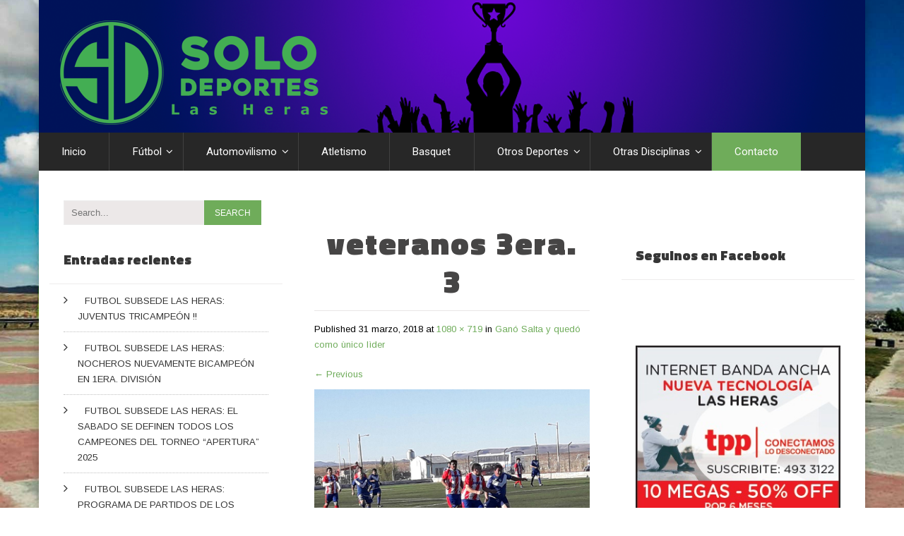

--- FILE ---
content_type: text/html; charset=UTF-8
request_url: https://solodeporteslasheras.com.ar/2018/03/31/gano-salta-y-quedo-como-unico-lider/veteranos-3era-3/
body_size: 20526
content:
<!DOCTYPE html>
<html lang="es-AR">
<head>
<meta charset="UTF-8">
<meta name="SKYPE_TOOLBAR" content="SKYPE_TOOLBAR_PARSER_COMPATIBLE">
<meta name="viewport" content="width=device-width">
<link rel="profile" href="http://gmpg.org/xfn/11">
<link rel="pingback" href="https://solodeporteslasheras.com.ar/xmlrpc.php">
<!--[if lt IE 9]>
<script type="text/javascript" src="https://solodeporteslasheras.com.ar/wp-content/themes/skt-newspaper/skt-newspaper/js/html5.js"></script>
<link rel="stylesheet" href="https://solodeporteslasheras.com.ar/wp-content/themes/skt-newspaper/skt-newspaper/css/ie.css" type="text/css" media="all" />
<![endif]-->
<meta name='robots' content='index, follow, max-image-preview:large, max-snippet:-1, max-video-preview:-1' />

	<!-- This site is optimized with the Yoast SEO plugin v26.8 - https://yoast.com/product/yoast-seo-wordpress/ -->
	<title>veteranos 3era. 3 - Solo Deportes Las Heras</title>
	<link rel="canonical" href="https://solodeporteslasheras.com.ar/2018/03/31/gano-salta-y-quedo-como-unico-lider/veteranos-3era-3/" />
	<meta property="og:locale" content="es_ES" />
	<meta property="og:type" content="article" />
	<meta property="og:title" content="veteranos 3era. 3 - Solo Deportes Las Heras" />
	<meta property="og:description" content="Comentarios de Facebook  " />
	<meta property="og:url" content="https://solodeporteslasheras.com.ar/2018/03/31/gano-salta-y-quedo-como-unico-lider/veteranos-3era-3/" />
	<meta property="og:site_name" content="Solo Deportes Las Heras" />
	<meta property="article:publisher" content="https://www.facebook.com/solodeporteslasheras/" />
	<meta property="og:image" content="https://solodeporteslasheras.com.ar/2018/03/31/gano-salta-y-quedo-como-unico-lider/veteranos-3era-3" />
	<meta property="og:image:width" content="1080" />
	<meta property="og:image:height" content="719" />
	<meta property="og:image:type" content="image/jpeg" />
	<meta name="twitter:card" content="summary_large_image" />
	<script type="application/ld+json" class="yoast-schema-graph">{"@context":"https://schema.org","@graph":[{"@type":"WebPage","@id":"https://solodeporteslasheras.com.ar/2018/03/31/gano-salta-y-quedo-como-unico-lider/veteranos-3era-3/","url":"https://solodeporteslasheras.com.ar/2018/03/31/gano-salta-y-quedo-como-unico-lider/veteranos-3era-3/","name":"veteranos 3era. 3 - Solo Deportes Las Heras","isPartOf":{"@id":"https://solodeporteslasheras.com.ar/#website"},"primaryImageOfPage":{"@id":"https://solodeporteslasheras.com.ar/2018/03/31/gano-salta-y-quedo-como-unico-lider/veteranos-3era-3/#primaryimage"},"image":{"@id":"https://solodeporteslasheras.com.ar/2018/03/31/gano-salta-y-quedo-como-unico-lider/veteranos-3era-3/#primaryimage"},"thumbnailUrl":"https://solodeporteslasheras.com.ar/wp-content/uploads/2018/03/veteranos-3era.-3.jpg","datePublished":"2018-03-31T23:11:28+00:00","breadcrumb":{"@id":"https://solodeporteslasheras.com.ar/2018/03/31/gano-salta-y-quedo-como-unico-lider/veteranos-3era-3/#breadcrumb"},"inLanguage":"es-AR","potentialAction":[{"@type":"ReadAction","target":["https://solodeporteslasheras.com.ar/2018/03/31/gano-salta-y-quedo-como-unico-lider/veteranos-3era-3/"]}]},{"@type":"ImageObject","inLanguage":"es-AR","@id":"https://solodeporteslasheras.com.ar/2018/03/31/gano-salta-y-quedo-como-unico-lider/veteranos-3era-3/#primaryimage","url":"https://solodeporteslasheras.com.ar/wp-content/uploads/2018/03/veteranos-3era.-3.jpg","contentUrl":"https://solodeporteslasheras.com.ar/wp-content/uploads/2018/03/veteranos-3era.-3.jpg","width":1080,"height":719},{"@type":"BreadcrumbList","@id":"https://solodeporteslasheras.com.ar/2018/03/31/gano-salta-y-quedo-como-unico-lider/veteranos-3era-3/#breadcrumb","itemListElement":[{"@type":"ListItem","position":1,"name":"Inicio","item":"https://solodeporteslasheras.com.ar/"},{"@type":"ListItem","position":2,"name":"Ganó Salta y quedó como ùnico lìder","item":"https://solodeporteslasheras.com.ar/2018/03/31/gano-salta-y-quedo-como-unico-lider/"},{"@type":"ListItem","position":3,"name":"veteranos 3era. 3"}]},{"@type":"WebSite","@id":"https://solodeporteslasheras.com.ar/#website","url":"https://solodeporteslasheras.com.ar/","name":"Solo Deportes Las Heras","description":"Tu portal de deportes","publisher":{"@id":"https://solodeporteslasheras.com.ar/#organization"},"potentialAction":[{"@type":"SearchAction","target":{"@type":"EntryPoint","urlTemplate":"https://solodeporteslasheras.com.ar/?s={search_term_string}"},"query-input":{"@type":"PropertyValueSpecification","valueRequired":true,"valueName":"search_term_string"}}],"inLanguage":"es-AR"},{"@type":"Organization","@id":"https://solodeporteslasheras.com.ar/#organization","name":"Solo Deportes Las Heras","url":"https://solodeporteslasheras.com.ar/","logo":{"@type":"ImageObject","inLanguage":"es-AR","@id":"https://solodeporteslasheras.com.ar/#/schema/logo/image/","url":"http://solodeporteslasheras.com.ar/wp-content/uploads/2018/01/cropped-photo.jpg","contentUrl":"http://solodeporteslasheras.com.ar/wp-content/uploads/2018/01/cropped-photo.jpg","width":512,"height":512,"caption":"Solo Deportes Las Heras"},"image":{"@id":"https://solodeporteslasheras.com.ar/#/schema/logo/image/"},"sameAs":["https://www.facebook.com/solodeporteslasheras/"]}]}</script>
	<!-- / Yoast SEO plugin. -->


<link rel='dns-prefetch' href='//fonts.googleapis.com' />
<link rel="alternate" type="application/rss+xml" title="Solo Deportes Las Heras &raquo; Feed" href="https://solodeporteslasheras.com.ar/feed/" />
<link rel="alternate" type="application/rss+xml" title="Solo Deportes Las Heras &raquo; RSS de los comentarios" href="https://solodeporteslasheras.com.ar/comments/feed/" />
<link rel="alternate" title="oEmbed (JSON)" type="application/json+oembed" href="https://solodeporteslasheras.com.ar/wp-json/oembed/1.0/embed?url=https%3A%2F%2Fsolodeporteslasheras.com.ar%2F2018%2F03%2F31%2Fgano-salta-y-quedo-como-unico-lider%2Fveteranos-3era-3%2F%23main" />
<link rel="alternate" title="oEmbed (XML)" type="text/xml+oembed" href="https://solodeporteslasheras.com.ar/wp-json/oembed/1.0/embed?url=https%3A%2F%2Fsolodeporteslasheras.com.ar%2F2018%2F03%2F31%2Fgano-salta-y-quedo-como-unico-lider%2Fveteranos-3era-3%2F%23main&#038;format=xml" />
		<style>
			.lazyload,
			.lazyloading {
				max-width: 100%;
			}
		</style>
				<!-- This site uses the Google Analytics by ExactMetrics plugin v8.11.1 - Using Analytics tracking - https://www.exactmetrics.com/ -->
		<!-- Note: ExactMetrics is not currently configured on this site. The site owner needs to authenticate with Google Analytics in the ExactMetrics settings panel. -->
					<!-- No tracking code set -->
				<!-- / Google Analytics by ExactMetrics -->
		<style id='wp-img-auto-sizes-contain-inline-css' type='text/css'>
img:is([sizes=auto i],[sizes^="auto," i]){contain-intrinsic-size:3000px 1500px}
/*# sourceURL=wp-img-auto-sizes-contain-inline-css */
</style>
<style id='wp-emoji-styles-inline-css' type='text/css'>

	img.wp-smiley, img.emoji {
		display: inline !important;
		border: none !important;
		box-shadow: none !important;
		height: 1em !important;
		width: 1em !important;
		margin: 0 0.07em !important;
		vertical-align: -0.1em !important;
		background: none !important;
		padding: 0 !important;
	}
/*# sourceURL=wp-emoji-styles-inline-css */
</style>
<style id='wp-block-library-inline-css' type='text/css'>
:root{--wp-block-synced-color:#7a00df;--wp-block-synced-color--rgb:122,0,223;--wp-bound-block-color:var(--wp-block-synced-color);--wp-editor-canvas-background:#ddd;--wp-admin-theme-color:#007cba;--wp-admin-theme-color--rgb:0,124,186;--wp-admin-theme-color-darker-10:#006ba1;--wp-admin-theme-color-darker-10--rgb:0,107,160.5;--wp-admin-theme-color-darker-20:#005a87;--wp-admin-theme-color-darker-20--rgb:0,90,135;--wp-admin-border-width-focus:2px}@media (min-resolution:192dpi){:root{--wp-admin-border-width-focus:1.5px}}.wp-element-button{cursor:pointer}:root .has-very-light-gray-background-color{background-color:#eee}:root .has-very-dark-gray-background-color{background-color:#313131}:root .has-very-light-gray-color{color:#eee}:root .has-very-dark-gray-color{color:#313131}:root .has-vivid-green-cyan-to-vivid-cyan-blue-gradient-background{background:linear-gradient(135deg,#00d084,#0693e3)}:root .has-purple-crush-gradient-background{background:linear-gradient(135deg,#34e2e4,#4721fb 50%,#ab1dfe)}:root .has-hazy-dawn-gradient-background{background:linear-gradient(135deg,#faaca8,#dad0ec)}:root .has-subdued-olive-gradient-background{background:linear-gradient(135deg,#fafae1,#67a671)}:root .has-atomic-cream-gradient-background{background:linear-gradient(135deg,#fdd79a,#004a59)}:root .has-nightshade-gradient-background{background:linear-gradient(135deg,#330968,#31cdcf)}:root .has-midnight-gradient-background{background:linear-gradient(135deg,#020381,#2874fc)}:root{--wp--preset--font-size--normal:16px;--wp--preset--font-size--huge:42px}.has-regular-font-size{font-size:1em}.has-larger-font-size{font-size:2.625em}.has-normal-font-size{font-size:var(--wp--preset--font-size--normal)}.has-huge-font-size{font-size:var(--wp--preset--font-size--huge)}.has-text-align-center{text-align:center}.has-text-align-left{text-align:left}.has-text-align-right{text-align:right}.has-fit-text{white-space:nowrap!important}#end-resizable-editor-section{display:none}.aligncenter{clear:both}.items-justified-left{justify-content:flex-start}.items-justified-center{justify-content:center}.items-justified-right{justify-content:flex-end}.items-justified-space-between{justify-content:space-between}.screen-reader-text{border:0;clip-path:inset(50%);height:1px;margin:-1px;overflow:hidden;padding:0;position:absolute;width:1px;word-wrap:normal!important}.screen-reader-text:focus{background-color:#ddd;clip-path:none;color:#444;display:block;font-size:1em;height:auto;left:5px;line-height:normal;padding:15px 23px 14px;text-decoration:none;top:5px;width:auto;z-index:100000}html :where(.has-border-color){border-style:solid}html :where([style*=border-top-color]){border-top-style:solid}html :where([style*=border-right-color]){border-right-style:solid}html :where([style*=border-bottom-color]){border-bottom-style:solid}html :where([style*=border-left-color]){border-left-style:solid}html :where([style*=border-width]){border-style:solid}html :where([style*=border-top-width]){border-top-style:solid}html :where([style*=border-right-width]){border-right-style:solid}html :where([style*=border-bottom-width]){border-bottom-style:solid}html :where([style*=border-left-width]){border-left-style:solid}html :where(img[class*=wp-image-]){height:auto;max-width:100%}:where(figure){margin:0 0 1em}html :where(.is-position-sticky){--wp-admin--admin-bar--position-offset:var(--wp-admin--admin-bar--height,0px)}@media screen and (max-width:600px){html :where(.is-position-sticky){--wp-admin--admin-bar--position-offset:0px}}

/*# sourceURL=wp-block-library-inline-css */
</style><style id='global-styles-inline-css' type='text/css'>
:root{--wp--preset--aspect-ratio--square: 1;--wp--preset--aspect-ratio--4-3: 4/3;--wp--preset--aspect-ratio--3-4: 3/4;--wp--preset--aspect-ratio--3-2: 3/2;--wp--preset--aspect-ratio--2-3: 2/3;--wp--preset--aspect-ratio--16-9: 16/9;--wp--preset--aspect-ratio--9-16: 9/16;--wp--preset--color--black: #000000;--wp--preset--color--cyan-bluish-gray: #abb8c3;--wp--preset--color--white: #ffffff;--wp--preset--color--pale-pink: #f78da7;--wp--preset--color--vivid-red: #cf2e2e;--wp--preset--color--luminous-vivid-orange: #ff6900;--wp--preset--color--luminous-vivid-amber: #fcb900;--wp--preset--color--light-green-cyan: #7bdcb5;--wp--preset--color--vivid-green-cyan: #00d084;--wp--preset--color--pale-cyan-blue: #8ed1fc;--wp--preset--color--vivid-cyan-blue: #0693e3;--wp--preset--color--vivid-purple: #9b51e0;--wp--preset--gradient--vivid-cyan-blue-to-vivid-purple: linear-gradient(135deg,rgb(6,147,227) 0%,rgb(155,81,224) 100%);--wp--preset--gradient--light-green-cyan-to-vivid-green-cyan: linear-gradient(135deg,rgb(122,220,180) 0%,rgb(0,208,130) 100%);--wp--preset--gradient--luminous-vivid-amber-to-luminous-vivid-orange: linear-gradient(135deg,rgb(252,185,0) 0%,rgb(255,105,0) 100%);--wp--preset--gradient--luminous-vivid-orange-to-vivid-red: linear-gradient(135deg,rgb(255,105,0) 0%,rgb(207,46,46) 100%);--wp--preset--gradient--very-light-gray-to-cyan-bluish-gray: linear-gradient(135deg,rgb(238,238,238) 0%,rgb(169,184,195) 100%);--wp--preset--gradient--cool-to-warm-spectrum: linear-gradient(135deg,rgb(74,234,220) 0%,rgb(151,120,209) 20%,rgb(207,42,186) 40%,rgb(238,44,130) 60%,rgb(251,105,98) 80%,rgb(254,248,76) 100%);--wp--preset--gradient--blush-light-purple: linear-gradient(135deg,rgb(255,206,236) 0%,rgb(152,150,240) 100%);--wp--preset--gradient--blush-bordeaux: linear-gradient(135deg,rgb(254,205,165) 0%,rgb(254,45,45) 50%,rgb(107,0,62) 100%);--wp--preset--gradient--luminous-dusk: linear-gradient(135deg,rgb(255,203,112) 0%,rgb(199,81,192) 50%,rgb(65,88,208) 100%);--wp--preset--gradient--pale-ocean: linear-gradient(135deg,rgb(255,245,203) 0%,rgb(182,227,212) 50%,rgb(51,167,181) 100%);--wp--preset--gradient--electric-grass: linear-gradient(135deg,rgb(202,248,128) 0%,rgb(113,206,126) 100%);--wp--preset--gradient--midnight: linear-gradient(135deg,rgb(2,3,129) 0%,rgb(40,116,252) 100%);--wp--preset--font-size--small: 13px;--wp--preset--font-size--medium: 20px;--wp--preset--font-size--large: 36px;--wp--preset--font-size--x-large: 42px;--wp--preset--spacing--20: 0.44rem;--wp--preset--spacing--30: 0.67rem;--wp--preset--spacing--40: 1rem;--wp--preset--spacing--50: 1.5rem;--wp--preset--spacing--60: 2.25rem;--wp--preset--spacing--70: 3.38rem;--wp--preset--spacing--80: 5.06rem;--wp--preset--shadow--natural: 6px 6px 9px rgba(0, 0, 0, 0.2);--wp--preset--shadow--deep: 12px 12px 50px rgba(0, 0, 0, 0.4);--wp--preset--shadow--sharp: 6px 6px 0px rgba(0, 0, 0, 0.2);--wp--preset--shadow--outlined: 6px 6px 0px -3px rgb(255, 255, 255), 6px 6px rgb(0, 0, 0);--wp--preset--shadow--crisp: 6px 6px 0px rgb(0, 0, 0);}:where(.is-layout-flex){gap: 0.5em;}:where(.is-layout-grid){gap: 0.5em;}body .is-layout-flex{display: flex;}.is-layout-flex{flex-wrap: wrap;align-items: center;}.is-layout-flex > :is(*, div){margin: 0;}body .is-layout-grid{display: grid;}.is-layout-grid > :is(*, div){margin: 0;}:where(.wp-block-columns.is-layout-flex){gap: 2em;}:where(.wp-block-columns.is-layout-grid){gap: 2em;}:where(.wp-block-post-template.is-layout-flex){gap: 1.25em;}:where(.wp-block-post-template.is-layout-grid){gap: 1.25em;}.has-black-color{color: var(--wp--preset--color--black) !important;}.has-cyan-bluish-gray-color{color: var(--wp--preset--color--cyan-bluish-gray) !important;}.has-white-color{color: var(--wp--preset--color--white) !important;}.has-pale-pink-color{color: var(--wp--preset--color--pale-pink) !important;}.has-vivid-red-color{color: var(--wp--preset--color--vivid-red) !important;}.has-luminous-vivid-orange-color{color: var(--wp--preset--color--luminous-vivid-orange) !important;}.has-luminous-vivid-amber-color{color: var(--wp--preset--color--luminous-vivid-amber) !important;}.has-light-green-cyan-color{color: var(--wp--preset--color--light-green-cyan) !important;}.has-vivid-green-cyan-color{color: var(--wp--preset--color--vivid-green-cyan) !important;}.has-pale-cyan-blue-color{color: var(--wp--preset--color--pale-cyan-blue) !important;}.has-vivid-cyan-blue-color{color: var(--wp--preset--color--vivid-cyan-blue) !important;}.has-vivid-purple-color{color: var(--wp--preset--color--vivid-purple) !important;}.has-black-background-color{background-color: var(--wp--preset--color--black) !important;}.has-cyan-bluish-gray-background-color{background-color: var(--wp--preset--color--cyan-bluish-gray) !important;}.has-white-background-color{background-color: var(--wp--preset--color--white) !important;}.has-pale-pink-background-color{background-color: var(--wp--preset--color--pale-pink) !important;}.has-vivid-red-background-color{background-color: var(--wp--preset--color--vivid-red) !important;}.has-luminous-vivid-orange-background-color{background-color: var(--wp--preset--color--luminous-vivid-orange) !important;}.has-luminous-vivid-amber-background-color{background-color: var(--wp--preset--color--luminous-vivid-amber) !important;}.has-light-green-cyan-background-color{background-color: var(--wp--preset--color--light-green-cyan) !important;}.has-vivid-green-cyan-background-color{background-color: var(--wp--preset--color--vivid-green-cyan) !important;}.has-pale-cyan-blue-background-color{background-color: var(--wp--preset--color--pale-cyan-blue) !important;}.has-vivid-cyan-blue-background-color{background-color: var(--wp--preset--color--vivid-cyan-blue) !important;}.has-vivid-purple-background-color{background-color: var(--wp--preset--color--vivid-purple) !important;}.has-black-border-color{border-color: var(--wp--preset--color--black) !important;}.has-cyan-bluish-gray-border-color{border-color: var(--wp--preset--color--cyan-bluish-gray) !important;}.has-white-border-color{border-color: var(--wp--preset--color--white) !important;}.has-pale-pink-border-color{border-color: var(--wp--preset--color--pale-pink) !important;}.has-vivid-red-border-color{border-color: var(--wp--preset--color--vivid-red) !important;}.has-luminous-vivid-orange-border-color{border-color: var(--wp--preset--color--luminous-vivid-orange) !important;}.has-luminous-vivid-amber-border-color{border-color: var(--wp--preset--color--luminous-vivid-amber) !important;}.has-light-green-cyan-border-color{border-color: var(--wp--preset--color--light-green-cyan) !important;}.has-vivid-green-cyan-border-color{border-color: var(--wp--preset--color--vivid-green-cyan) !important;}.has-pale-cyan-blue-border-color{border-color: var(--wp--preset--color--pale-cyan-blue) !important;}.has-vivid-cyan-blue-border-color{border-color: var(--wp--preset--color--vivid-cyan-blue) !important;}.has-vivid-purple-border-color{border-color: var(--wp--preset--color--vivid-purple) !important;}.has-vivid-cyan-blue-to-vivid-purple-gradient-background{background: var(--wp--preset--gradient--vivid-cyan-blue-to-vivid-purple) !important;}.has-light-green-cyan-to-vivid-green-cyan-gradient-background{background: var(--wp--preset--gradient--light-green-cyan-to-vivid-green-cyan) !important;}.has-luminous-vivid-amber-to-luminous-vivid-orange-gradient-background{background: var(--wp--preset--gradient--luminous-vivid-amber-to-luminous-vivid-orange) !important;}.has-luminous-vivid-orange-to-vivid-red-gradient-background{background: var(--wp--preset--gradient--luminous-vivid-orange-to-vivid-red) !important;}.has-very-light-gray-to-cyan-bluish-gray-gradient-background{background: var(--wp--preset--gradient--very-light-gray-to-cyan-bluish-gray) !important;}.has-cool-to-warm-spectrum-gradient-background{background: var(--wp--preset--gradient--cool-to-warm-spectrum) !important;}.has-blush-light-purple-gradient-background{background: var(--wp--preset--gradient--blush-light-purple) !important;}.has-blush-bordeaux-gradient-background{background: var(--wp--preset--gradient--blush-bordeaux) !important;}.has-luminous-dusk-gradient-background{background: var(--wp--preset--gradient--luminous-dusk) !important;}.has-pale-ocean-gradient-background{background: var(--wp--preset--gradient--pale-ocean) !important;}.has-electric-grass-gradient-background{background: var(--wp--preset--gradient--electric-grass) !important;}.has-midnight-gradient-background{background: var(--wp--preset--gradient--midnight) !important;}.has-small-font-size{font-size: var(--wp--preset--font-size--small) !important;}.has-medium-font-size{font-size: var(--wp--preset--font-size--medium) !important;}.has-large-font-size{font-size: var(--wp--preset--font-size--large) !important;}.has-x-large-font-size{font-size: var(--wp--preset--font-size--x-large) !important;}
/*# sourceURL=global-styles-inline-css */
</style>

<style id='classic-theme-styles-inline-css' type='text/css'>
/*! This file is auto-generated */
.wp-block-button__link{color:#fff;background-color:#32373c;border-radius:9999px;box-shadow:none;text-decoration:none;padding:calc(.667em + 2px) calc(1.333em + 2px);font-size:1.125em}.wp-block-file__button{background:#32373c;color:#fff;text-decoration:none}
/*# sourceURL=/wp-includes/css/classic-themes.min.css */
</style>
<link rel='stylesheet' id='contact-form-7-css' href='https://solodeporteslasheras.com.ar/wp-content/plugins/contact-form-7/includes/css/styles.css?ver=6.1.4' type='text/css' media='all' />
<link rel='stylesheet' id='wp-show-posts-css' href='https://solodeporteslasheras.com.ar/wp-content/plugins/wp-show-posts/css/wp-show-posts-min.css?ver=1.1.6' type='text/css' media='all' />
<link rel='stylesheet' id='skt-newspaper-gfonts-arimo-css' href='//fonts.googleapis.com/css?family=Arimo%3A400%2C700&#038;ver=6.9' type='text/css' media='all' />
<link rel='stylesheet' id='skt-newspaper-gfonts-roboto-css' href='//fonts.googleapis.com/css?family=Roboto%3A400%2C100%2C100italic%2C300%2C300italic%2C400italic%2C500%2C500italic%2C700%2C700italic%2C900&#038;ver=6.9' type='text/css' media='all' />
<link rel='stylesheet' id='skt-newspaper-gfonts-body-css' href='//fonts.googleapis.com/css?family=Arimo&#038;subset=cyrillic%2Carabic%2Cbengali%2Ccyrillic%2Ccyrillic-ext%2Cdevanagari%2Cgreek%2Cgreek-ext%2Cgujarati%2Chebrew%2Clatin-ext%2Ctamil%2Ctelugu%2Cthai%2Cvietnamese%2Clatin&#038;ver=6.9' type='text/css' media='all' />
<link rel='stylesheet' id='skt-newspaper-gfonts-logo-css' href='//fonts.googleapis.com/css?family=Roboto&#038;subset=cyrillic%2Carabic%2Cbengali%2Ccyrillic%2Ccyrillic-ext%2Cdevanagari%2Cgreek%2Cgreek-ext%2Cgujarati%2Chebrew%2Clatin-ext%2Ctamil%2Ctelugu%2Cthai%2Cvietnamese%2Clatin&#038;ver=6.9' type='text/css' media='all' />
<link rel='stylesheet' id='skt-newspaper-gfonts-nav-css' href='//fonts.googleapis.com/css?family=Roboto&#038;subset=cyrillic%2Carabic%2Cbengali%2Ccyrillic%2Ccyrillic-ext%2Cdevanagari%2Cgreek%2Cgreek-ext%2Cgujarati%2Chebrew%2Clatin-ext%2Ctamil%2Ctelugu%2Cthai%2Cvietnamese%2Clatin&#038;ver=6.9' type='text/css' media='all' />
<link rel='stylesheet' id='skt-newspaper-gfonts-h1-css' href='//fonts.googleapis.com/css?family=Roboto&#038;subset=cyrillic%2Carabic%2Cbengali%2Ccyrillic%2Ccyrillic-ext%2Cdevanagari%2Cgreek%2Cgreek-ext%2Cgujarati%2Chebrew%2Clatin-ext%2Ctamil%2Ctelugu%2Cthai%2Cvietnamese%2Clatin&#038;ver=6.9' type='text/css' media='all' />
<link rel='stylesheet' id='skt-newspaper-gfonts-h2-css' href='//fonts.googleapis.com/css?family=Roboto&#038;subset=cyrillic%2Carabic%2Cbengali%2Ccyrillic%2Ccyrillic-ext%2Cdevanagari%2Cgreek%2Cgreek-ext%2Cgujarati%2Chebrew%2Clatin-ext%2Ctamil%2Ctelugu%2Cthai%2Cvietnamese%2Clatin&#038;ver=6.9' type='text/css' media='all' />
<link rel='stylesheet' id='skt-newspaper-gfonts-h3-css' href='//fonts.googleapis.com/css?family=Roboto&#038;subset=cyrillic%2Carabic%2Cbengali%2Ccyrillic%2Ccyrillic-ext%2Cdevanagari%2Cgreek%2Cgreek-ext%2Cgujarati%2Chebrew%2Clatin-ext%2Ctamil%2Ctelugu%2Cthai%2Cvietnamese%2Clatin&#038;ver=6.9' type='text/css' media='all' />
<link rel='stylesheet' id='skt-newspaper-gfonts-h4-css' href='//fonts.googleapis.com/css?family=Roboto&#038;subset=cyrillic%2Carabic%2Cbengali%2Ccyrillic%2Ccyrillic-ext%2Cdevanagari%2Cgreek%2Cgreek-ext%2Cgujarati%2Chebrew%2Clatin-ext%2Ctamil%2Ctelugu%2Cthai%2Cvietnamese%2Clatin&#038;ver=6.9' type='text/css' media='all' />
<link rel='stylesheet' id='skt-newspaper-gfonts-h5-css' href='//fonts.googleapis.com/css?family=Roboto&#038;subset=cyrillic%2Carabic%2Cbengali%2Ccyrillic%2Ccyrillic-ext%2Cdevanagari%2Cgreek%2Cgreek-ext%2Cgujarati%2Chebrew%2Clatin-ext%2Ctamil%2Ctelugu%2Cthai%2Cvietnamese%2Clatin&#038;ver=6.9' type='text/css' media='all' />
<link rel='stylesheet' id='skt-newspaper-gfonts-h6-css' href='//fonts.googleapis.com/css?family=Roboto&#038;subset=cyrillic%2Carabic%2Cbengali%2Ccyrillic%2Ccyrillic-ext%2Cdevanagari%2Cgreek%2Cgreek-ext%2Cgujarati%2Chebrew%2Clatin-ext%2Ctamil%2Ctelugu%2Cthai%2Cvietnamese%2Clatin&#038;ver=6.9' type='text/css' media='all' />
<link rel='stylesheet' id='skt-newspaper-basic-style-css' href='https://solodeporteslasheras.com.ar/wp-content/themes/skt-newspaper/skt-newspaper/style.css?ver=6.9' type='text/css' media='all' />
<link rel='stylesheet' id='skt-newspaper-base-style-css' href='https://solodeporteslasheras.com.ar/wp-content/themes/skt-newspaper/skt-newspaper/css/style_base.css?ver=6.9' type='text/css' media='all' />
<link rel='stylesheet' id='skt-newspaper-editor-style-css' href='https://solodeporteslasheras.com.ar/wp-content/themes/skt-newspaper/skt-newspaper/editor-style.css?ver=6.9' type='text/css' media='all' />
<link rel='stylesheet' id='skt-newspaper-responsive-style-css' href='https://solodeporteslasheras.com.ar/wp-content/themes/skt-newspaper/skt-newspaper/css/theme-responsive.css?ver=6.9' type='text/css' media='all' />
<link rel='stylesheet' id='skt-newspaper-awesome-style-css' href='https://solodeporteslasheras.com.ar/wp-content/themes/skt-newspaper/skt-newspaper/css/font-awesome.min.css?ver=6.9' type='text/css' media='all' />
<link rel='stylesheet' id='skt-newspaper-owl-style-css' href='https://solodeporteslasheras.com.ar/wp-content/themes/skt-newspaper/skt-newspaper/rotator/js/owl.carousel.css?ver=6.9' type='text/css' media='all' />
<link rel='stylesheet' id='skt-newspaper-owljsxxdd-css' href='https://solodeporteslasheras.com.ar/wp-content/themes/skt-newspaper/skt-newspaper/thumbnailslider/js/pgwslideshow.css?ver=6.9' type='text/css' media='all' />
<link rel='stylesheet' id='heateor_sss_frontend_css-css' href='https://solodeporteslasheras.com.ar/wp-content/plugins/sassy-social-share/public/css/sassy-social-share-public.css?ver=3.3.79' type='text/css' media='all' />
<style id='heateor_sss_frontend_css-inline-css' type='text/css'>
.heateor_sss_button_instagram span.heateor_sss_svg,a.heateor_sss_instagram span.heateor_sss_svg{background:radial-gradient(circle at 30% 107%,#fdf497 0,#fdf497 5%,#fd5949 45%,#d6249f 60%,#285aeb 90%)}.heateor_sss_horizontal_sharing .heateor_sss_svg,.heateor_sss_standard_follow_icons_container .heateor_sss_svg{color:#fff;border-width:0px;border-style:solid;border-color:transparent}.heateor_sss_horizontal_sharing .heateorSssTCBackground{color:#666}.heateor_sss_horizontal_sharing span.heateor_sss_svg:hover,.heateor_sss_standard_follow_icons_container span.heateor_sss_svg:hover{border-color:transparent;}.heateor_sss_vertical_sharing span.heateor_sss_svg,.heateor_sss_floating_follow_icons_container span.heateor_sss_svg{color:#fff;border-width:0px;border-style:solid;border-color:transparent;}.heateor_sss_vertical_sharing .heateorSssTCBackground{color:#666;}.heateor_sss_vertical_sharing span.heateor_sss_svg:hover,.heateor_sss_floating_follow_icons_container span.heateor_sss_svg:hover{border-color:transparent;}@media screen and (max-width:783px) {.heateor_sss_vertical_sharing{display:none!important}}
/*# sourceURL=heateor_sss_frontend_css-inline-css */
</style>
<script type="text/javascript" src="https://solodeporteslasheras.com.ar/wp-content/plugins/related-posts-thumbnails/assets/js/front.min.js?ver=4.3.1" id="rpt_front_style-js"></script>
<script type="text/javascript" src="https://solodeporteslasheras.com.ar/wp-includes/js/jquery/jquery.min.js?ver=3.7.1" id="jquery-core-js"></script>
<script type="text/javascript" src="https://solodeporteslasheras.com.ar/wp-includes/js/jquery/jquery-migrate.min.js?ver=3.4.1" id="jquery-migrate-js"></script>
<script type="text/javascript" src="https://solodeporteslasheras.com.ar/wp-content/plugins/related-posts-thumbnails/assets/js/lazy-load.js?ver=4.3.1" id="rpt-lazy-load-js"></script>
<script type="text/javascript" src="https://solodeporteslasheras.com.ar/wp-content/themes/skt-newspaper/skt-newspaper/js/custom.js?ver=6.9" id="skt-newspaper-customscripts-js"></script>
<script type="text/javascript" src="https://solodeporteslasheras.com.ar/wp-content/themes/skt-newspaper/skt-newspaper/rotator/js/owl.carousel.js?ver=6.9" id="skt-newspaper-owljs-js"></script>
<script type="text/javascript" src="https://solodeporteslasheras.com.ar/wp-content/themes/skt-newspaper/skt-newspaper/thumbnailslider/js/pgwslideshow.js?ver=6.9" id="skt-newspaper-owljsyy-js"></script>
<link rel="https://api.w.org/" href="https://solodeporteslasheras.com.ar/wp-json/" /><link rel="alternate" title="JSON" type="application/json" href="https://solodeporteslasheras.com.ar/wp-json/wp/v2/media/729" /><link rel="EditURI" type="application/rsd+xml" title="RSD" href="https://solodeporteslasheras.com.ar/xmlrpc.php?rsd" />
<meta name="generator" content="WordPress 6.9" />
<link rel='shortlink' href='https://solodeporteslasheras.com.ar/?p=729' />

<!-- This site is using AdRotate v5.17.1 to display their advertisements - https://ajdg.solutions/ -->
<!-- AdRotate CSS -->
<style type="text/css" media="screen">
	.g { margin:0px; padding:0px; overflow:hidden; line-height:1; zoom:1; }
	.g img { height:auto; }
	.g-col { position:relative; float:left; }
	.g-col:first-child { margin-left: 0; }
	.g-col:last-child { margin-right: 0; }
	.g-1 {  margin: 0 auto; }
	@media only screen and (max-width: 480px) {
		.g-col, .g-dyn, .g-single { width:100%; margin-left:0; margin-right:0; }
	}
</style>
<!-- /AdRotate CSS -->

<meta property="fb:app_id" content="219678725258027"/>	<link rel="preconnect" href="https://fonts.googleapis.com">
	<link rel="preconnect" href="https://fonts.gstatic.com">
	<link href='https://fonts.googleapis.com/css2?display=swap&family=Titillium+Web:wght@900' rel='stylesheet'>        <style>
            #related_posts_thumbnails li {
                border-right: 1px solid #dddddd;
                background-color: #ffffff            }

            #related_posts_thumbnails li:hover {
                background-color: #eeeeee;
            }

            .relpost_content {
                font-size: 12px;
                color: #333333;
            }

            .relpost-block-single {
                background-color: #ffffff;
                border-right: 1px solid #dddddd;
                border-left: 1px solid #dddddd;
                margin-right: -1px;
            }

            .relpost-block-single:hover {
                background-color: #eeeeee;
            }
        </style>

        		<script>
			document.documentElement.className = document.documentElement.className.replace('no-js', 'js');
		</script>
				<style>
			.no-js img.lazyload {
				display: none;
			}

			figure.wp-block-image img.lazyloading {
				min-width: 150px;
			}

			.lazyload,
			.lazyloading {
				--smush-placeholder-width: 100px;
				--smush-placeholder-aspect-ratio: 1/1;
				width: var(--smush-image-width, var(--smush-placeholder-width)) !important;
				aspect-ratio: var(--smush-image-aspect-ratio, var(--smush-placeholder-aspect-ratio)) !important;
			}

						.lazyload, .lazyloading {
				opacity: 0;
			}

			.lazyloaded {
				opacity: 1;
				transition: opacity 400ms;
				transition-delay: 0ms;
			}

					</style>
		 
<style>body{font-family:Arimo; font-size:13px; color:#000000 }.copyright-wrapper a {color:#000000 !important}.postlist2 h6 {font-family:Arimo;}.logo h2{font-family:Roboto;color:#111111;font-size:35px}.logo h2 span{color:#6fac5a;}.logo .tagline{color:#333333;}.header{background-color:#ffffff; color:#333333}.headline span{background-color:#272727; color:#ffffff;}.headline span:before{border-left:15px solid #272727;}.news-ticker p{ color:#ffffff;}.header-top{background-color:#272727; }.searchbox-icon, .searchbox-submit{background-color:#6fac5a; color:#ffffff; }.nav, .nav ul li ul li a:hover, .nav ul li.current_page_item ul li a, .nav ul li.menu-item-has-children:hover ul li a, .nav ul li.menu-item-has-children:hover ul li.menu-item-has-children:hover li a {background-color:#272727}.nav ul li a{font-family:'Roboto', sans-serif;font-size:15px}.nav ul li a, .nav ul li ul li a{color:#ffffff;}.nav ul li a:hover, .nav ul li.current_page_item a, .nav ul li.current_page_item ul li a:hover, .nav ul li:hover ul li a:hover, .nav ul li.menu-item-has-children:hover a, .nav ul li.menu-item-has-children:hover ul li.menu-item-has-children:hover a, .nav ul li.menu-item-has-children:hover ul li.menu-item-has-children:hover li a:hover, .nav ul li.menu-item-has-children:hover ul li.current_page_item a, .nav ul li.menu-item-has-children:hover ul li.menu-item-has-children:hover ul li.current_page_item a, .nav ul li.current_page_ancestor a, .nav ul li.current_page_ancestor ul li.current_page_ancestor a {background-color:#6fac5a; color:#ffffff;}.cat-title, .category-box .thumb, .tab-content-post .tabs-wrapper ul.tabs li a.selected, .pgwSlideshow .ps-current span.ps-next, .pgwSlideshow .ps-list li, .nav li:last-child{background-color:#6fac5a;}.nav li ul li:hover a, .nav li:hover ul li.current_page_item a, .nav ul li:hover ul li a {background-color:#272727; }.nav ul li { border-color:#404040;}.nav li ul li { border-color:#404040;}.search-form input[type='search'], #sidebar .woocommerce-product-search .search-field{background-color:#ece8e8; color:#717171;}.slidesection h3{background-color:rgba(0,0,0,0.6); color:#ffffff;}#owl-demo .CarouselThumb h6{color:#ffffff;}.PostMeta, .PostMeta a{color:#828181;}.catbx{background-color:#6fac5a}.owl-prev, .owl-next {background-color:#6fac5a}.articles li{ border-color:#e8e8e8;}.articles .thumb { background-color:#6fac5a;}.articles li:hover h6 { color:#6fac5a;}h1 a, h2 a, h3 a, h4 a, h5 a, h6 a{ color:#464545;}h1 a:hover, h2 a:hover, h3 a:hover, h4 a:hover, h5 a:hover, h6 a:hover{ color:#6fac5a;}.counter a{background-color:#888787; color:#ffffff;}.counter a:hover{background-color:#6fac5a; color:#ffffff;}a{color:#6fac5a;}a:hover{color:#135495;}.footer-cols ul li a, .phone-no a, .footer-cols ul li.icon:before{color:#cacaca;}.copyright-wrapper a:hover, .phone-no a:hover{color:#6fac5a;}.footer-cols h4{font-size:22px; color:#f9f8f8}h2.section-title{font-size:24px; color:#ffffff}.postlist h6 a:hover, #owl-demo .CarouselThumb h6:hover, #owl-demo .owl-controls .owl-dots .owl-dot.active span{color:#6fac5a;}.morebtn{background-color:#8daa81; color:#ffffff;}.morebtn:hover{background-color:#6fac5a; color:#ffffff;}.logo img{height:75px;}#timeline .monthyear, #timeline .tdata::after{background-color:#eaeaea; }#timeline{border-color:#eaeaea; }#recentpost-2-cols .column-2{border-color:#e8e6e6; }#classiclayout .layoutfull .thumboxfix, #recentpost-2-cols .column-2 .thumbx, #timeline .pstlist .thumbxxx, .catThumb{background-color:#dedede; }#thumbnailview .thumbview, .gridlist, .catleft-1, .catwrapslider{background-color:#000000; }.toggle a{background-color:#3e3e3e; color:#ffffff;}h3.widget-title{color:#363636; border-color:#edecec;}#footer-wrapper{background-color:#272727; border-color:1; color:#8e8d8d;}.footer-cols .social-icon a{background-color:#000000; color:#ffffff;}.footer-cols .social-icon a:hover{background-color:#6fac5a; color:#ffffff;}h5{border-color:#e8e6e6;}.footer-cols ul li {border-color:#454545;}.search-form input[type=submit], #commentform input#submit, button, html input[type="button"], input[type="reset"], input[type="submit"]{background:#6fac5a;}#commentform input#submit:hover, button:hover, html input[type="button"]:hover, input[type="reset"]:hover, input[type="submit"]:hover{background:#131313;}.copyright-wrapper{background-color:#6fac5a; ; color:#ffffff;}.pagination ul li span, .pagination ul li a{background:#323232;}.pagination ul li .current, .pagination ul li a:hover{background:#6fac5a;}h1{font-family:Roboto; font-size:30px; color:#464545;}h2{font-family:Roboto; font-size:28px; color:#464545;}h3{font-family:Roboto; font-size:26px; color:#464545;}h4{font-family:Roboto; font-size:24px; color:#464545;}h5{font-family:Roboto; font-size:18px; color:#464545;}h6{font-family:Roboto; font-size:15px; color:#363636;}.tab-content-post .tabs-wrapper ul.tabs li a{font-family:Roboto; font-size:15px; color:#363636;}</style>	<script>
    jQuery(document).ready(function() {
        jQuery("#header-bottom-shape").click(function(){
            if ( jQuery( ".show_hide_header" ).is( ":hidden" ) ) {
                jQuery( ".show_hide_header" ).slideDown("slow");
            } else {
                jQuery( ".show_hide_header" ).slideUp("slow");
            }
            jQuery( this ).toggleClass('showDown');
        });
        jQuery( "#site-nav li:last" ).addClass("noBottomBorder");
        jQuery( "#site-nav li:parent" ).find('ul.sub-menu').parent().addClass("haschild");
    });
	</script><script>
	jQuery(document).ready(function() {
	jQuery('.pgwSlideshow').pgwSlideshow({
	transitionDuration: 500,
	intervalduration: 3000,
	autoSlide: true,
    });
});

jQuery(document).ready(function() { 
   jQuery('.owl-carousel').owlCarousel({
    loop:true,
	autoplay:  true,
	smartSpeed: 250,
    margin:10,
    nav:true,	
    responsive:{
        0:{
            items:1
        },
        600:{
            items:1
        },
        1000:{
            items:1
        }
    }
})
});
jQuery(document).ready(function() {
      jQuery("#owl-demo").owlCarousel({
		  autoplay: true,
		  smartSpeed: 250,
		  loop:true,
          items :5,
		  nav:true,
		  responsive:{
			0:{
				items:1
			},
			480:{
				items:2
			},
			768:{
				items:4
			},
			1000:{
				items:5
			}
		}
      });     
});
</script>
<style type="text/css">.recentcomments a{display:inline !important;padding:0 !important;margin:0 !important;}</style>	<style type="text/css">
		
	</style>
 
	<style type="text/css" id="custom-background-css">
body.custom-background { background-image: url("https://solodeporteslasheras.com.ar/wp-content/uploads/2018/02/lh5.jpg"); background-position: left center; background-size: cover; background-repeat: no-repeat; background-attachment: fixed; }
</style>
	<link rel="icon" href="https://solodeporteslasheras.com.ar/wp-content/uploads/2018/01/cropped-photo-32x32.jpg" sizes="32x32" />
<link rel="icon" href="https://solodeporteslasheras.com.ar/wp-content/uploads/2018/01/cropped-photo-192x192.jpg" sizes="192x192" />
<link rel="apple-touch-icon" href="https://solodeporteslasheras.com.ar/wp-content/uploads/2018/01/cropped-photo-180x180.jpg" />
<meta name="msapplication-TileImage" content="https://solodeporteslasheras.com.ar/wp-content/uploads/2018/01/cropped-photo-270x270.jpg" />
	<style id="egf-frontend-styles" type="text/css">
		h1 {color: #464545!important;font-family: 'Titillium Web', sans-serif!important;font-size: 38px!important;font-style: normal!important;font-weight: 900!important;letter-spacing: 2px!important;line-height: 1.2!important;padding-top: 23px!important;text-decoration: none!important;text-transform: none!important;} h3 {font-family: 'Titillium Web', sans-serif!important;font-size: 19px!important;font-style: normal!important;font-weight: 900!important;} wp-show-posts-posted-on, wp-show-posts-meta, wp-show-posts-posted-on wp-show-posts-meta, wp-show-posts-entry-meta wp-show-posts-entry-meta-below-title post-meta-inline, wp-show-posts-entry-date.published, wp-show-posts-entry-date published {} p {} h1 {} h2 {} h3 {} h4 {} h5 {} h6 {} 	</style>
	<link rel='stylesheet' id='dashicons-css' href='https://solodeporteslasheras.com.ar/wp-includes/css/dashicons.min.css?ver=6.9' type='text/css' media='all' />
<link rel='stylesheet' id='thickbox-css' href='https://solodeporteslasheras.com.ar/wp-includes/js/thickbox/thickbox.css?ver=6.9' type='text/css' media='all' />
<link rel='stylesheet' id='su-shortcodes-css' href='https://solodeporteslasheras.com.ar/wp-content/plugins/shortcodes-ultimate/includes/css/shortcodes.css?ver=7.4.8' type='text/css' media='all' />
</head>
<body class="attachment wp-singular attachment-template-default single single-attachment postid-729 attachmentid-729 attachment-jpeg custom-background wp-theme-skt-newspaperskt-newspaper group-blog">
<div id="main">
 <div id="wrapper">
 
<div class="header">
           <div class="container">
			   <div class="row">
                	<div class="col-6">
                    	<a href="http://solodeporteslasheras.com.ar/">
                                <img data-src="http://solodeporteslasheras.com.ar/wp-content/uploads/2018/02/logo5-1.png" alt=" " class="alignleft lazyload" src="[data-uri]">
                                     </a>
                    </div>
                    <div class="col-6">
                       
                    </div>
                    <div class="clear"></div>
                </div>
                </div>
                <a href="#" class="toggleMenu" style="display:none;">Menu</a>
                                
                <div class="nav">
                    <div class="menu"><ul>
<li ><a href="https://solodeporteslasheras.com.ar/">Inicio</a></li><li class="page_item page-item-4 page_item_has_children"><a href="https://solodeporteslasheras.com.ar/futbol/">Fútbol</a>
<ul class='children'>
	<li class="page_item page-item-116"><a href="https://solodeporteslasheras.com.ar/futbol/futbol/">Fútbol</a></li>
	<li class="page_item page-item-112"><a href="https://solodeporteslasheras.com.ar/futbol/futsal/">Futsal</a></li>
	<li class="page_item page-item-114"><a href="https://solodeporteslasheras.com.ar/futbol/futbol-infantil/">Fútbol Infantil</a></li>
	<li class="page_item page-item-289"><a href="https://solodeporteslasheras.com.ar/futbol/futbol-veteranos/">Fútbol Veteranos</a></li>
	<li class="page_item page-item-291"><a href="https://solodeporteslasheras.com.ar/futbol/futbol-femenino/">Fútbol Femenino</a></li>
</ul>
</li>
<li class="page_item page-item-2 page_item_has_children"><a href="https://solodeporteslasheras.com.ar/automovilismo/">Automovilismo</a>
<ul class='children'>
	<li class="page_item page-item-308"><a href="https://solodeporteslasheras.com.ar/automovilismo/automovilismo/">Automovilismo</a></li>
	<li class="page_item page-item-204"><a href="https://solodeporteslasheras.com.ar/automovilismo/automodelismo/">Automodelismo</a></li>
	<li class="page_item page-item-206"><a href="https://solodeporteslasheras.com.ar/automovilismo/karting/">Karting</a></li>
</ul>
</li>
<li class="page_item page-item-118"><a href="https://solodeporteslasheras.com.ar/atletismo/">Atletismo</a></li>
<li class="page_item page-item-120"><a href="https://solodeporteslasheras.com.ar/basquet/">Basquet</a></li>
<li class="page_item page-item-122 page_item_has_children"><a href="https://solodeporteslasheras.com.ar/otros-deportes/">Otros Deportes</a>
<ul class='children'>
	<li class="page_item page-item-287"><a href="https://solodeporteslasheras.com.ar/otros-deportes/boxeo/">Boxeo</a></li>
	<li class="page_item page-item-306"><a href="https://solodeporteslasheras.com.ar/otros-deportes/rugby/">Rugby</a></li>
	<li class="page_item page-item-279"><a href="https://solodeporteslasheras.com.ar/otros-deportes/kick-boxing/">Kick-Boxing</a></li>
	<li class="page_item page-item-281"><a href="https://solodeporteslasheras.com.ar/otros-deportes/yudo/">Yudo</a></li>
	<li class="page_item page-item-283"><a href="https://solodeporteslasheras.com.ar/otros-deportes/taekwondo/">Taekwondo</a></li>
	<li class="page_item page-item-285"><a href="https://solodeporteslasheras.com.ar/otros-deportes/ajedrez/">Ajedrez</a></li>
	<li class="page_item page-item-679"><a href="https://solodeporteslasheras.com.ar/otros-deportes/handball/">Handball</a></li>
</ul>
</li>
<li class="page_item page-item-124 page_item_has_children"><a href="https://solodeporteslasheras.com.ar/otras-disciplinas/">Otras Disciplinas</a>
<ul class='children'>
	<li class="page_item page-item-296"><a href="https://solodeporteslasheras.com.ar/otras-disciplinas/ciclismo/">Ciclismo</a></li>
	<li class="page_item page-item-298"><a href="https://solodeporteslasheras.com.ar/otras-disciplinas/mountain-bike/">Mountain Bike</a></li>
	<li class="page_item page-item-302"><a href="https://solodeporteslasheras.com.ar/otras-disciplinas/hipica/">Hípica</a></li>
</ul>
</li>
<li class="page_item page-item-126"><a href="https://solodeporteslasheras.com.ar/contacto/">Contacto</a></li>
</ul></div>
                </div><!-- sitenav -->               
               
                <div class="clear"></div>
 </div><!--end header-->
             <div class="innerbanner">                 
 			<img src="" alt="">        </div>
   
<div class="container pagecontent">    
        <div id="sidebar" class="sidebar-left">
    <aside id="search-2" class="widget widget_search"><form role="search" method="get" class="search-form" action="https://solodeporteslasheras.com.ar/">
	<label>
				<input type="search" class="search-field" placeholder="Search..." value="" name="s">
	</label>
	<input type="submit" class="search-submit" value="Search">
</form>
</aside>
		<aside id="recent-posts-2" class="widget widget_recent_entries">
		<h3 class="widget-title">Entradas recientes</h3>
		<ul>
											<li>
					<a href="https://solodeporteslasheras.com.ar/2025/12/23/futbol-subsede-las-heras-juventus-tricampeon/">FUTBOL SUBSEDE LAS HERAS:   JUVENTUS TRICAMPEÓN  !!</a>
									</li>
											<li>
					<a href="https://solodeporteslasheras.com.ar/2025/12/23/futbol-subsede-las-heras-nocheros-nuevamente-bicampeon-en-1era-division/">FUTBOL SUBSEDE LAS HERAS:  NOCHEROS NUEVAMENTE BICAMPEÓN EN 1ERA. DIVISIÓN</a>
									</li>
											<li>
					<a href="https://solodeporteslasheras.com.ar/2025/12/17/futbol-subsede-las-heras-el-sabado-se-definen-todos-los-campeones-del-torneo-apertura-2025/">FUTBOL SUBSEDE LAS HERAS: EL SABADO SE DEFINEN TODOS LOS CAMPEONES DEL TORNEO &#8220;APERTURA&#8221; 2025</a>
									</li>
											<li>
					<a href="https://solodeporteslasheras.com.ar/2025/12/11/futbol-subsede-las-heras-programa-de-partidos-de-los-cruces/">FUTBOL SUBSEDE LAS HERAS: PROGRAMA DE PARTIDOS DE LOS CRUCES</a>
									</li>
											<li>
					<a href="https://solodeporteslasheras.com.ar/2025/12/09/futbol-subsede-las-heras-este-fin-de-semana-se-juegan-los-playoff/">FUTBOL SUBSEDE LAS HERAS:  ESTE FIN DE SEMANA SE JUEGAN LOS PLAYOFF</a>
									</li>
					</ul>

		</aside><aside id="recent-comments-2" class="widget widget_recent_comments"><h3 class="widget-title">Comentarios recientes</h3><ul id="recentcomments"></ul></aside><aside id="archives-2" class="widget widget_archive"><h3 class="widget-title">Archivos</h3>
			<ul>
					<li><a href='https://solodeporteslasheras.com.ar/2025/12/'>diciembre 2025</a></li>
	<li><a href='https://solodeporteslasheras.com.ar/2025/11/'>noviembre 2025</a></li>
	<li><a href='https://solodeporteslasheras.com.ar/2025/10/'>octubre 2025</a></li>
	<li><a href='https://solodeporteslasheras.com.ar/2025/09/'>septiembre 2025</a></li>
	<li><a href='https://solodeporteslasheras.com.ar/2025/08/'>agosto 2025</a></li>
	<li><a href='https://solodeporteslasheras.com.ar/2025/07/'>julio 2025</a></li>
	<li><a href='https://solodeporteslasheras.com.ar/2025/05/'>mayo 2025</a></li>
	<li><a href='https://solodeporteslasheras.com.ar/2025/04/'>abril 2025</a></li>
	<li><a href='https://solodeporteslasheras.com.ar/2024/12/'>diciembre 2024</a></li>
	<li><a href='https://solodeporteslasheras.com.ar/2024/11/'>noviembre 2024</a></li>
	<li><a href='https://solodeporteslasheras.com.ar/2024/10/'>octubre 2024</a></li>
	<li><a href='https://solodeporteslasheras.com.ar/2024/09/'>septiembre 2024</a></li>
	<li><a href='https://solodeporteslasheras.com.ar/2024/08/'>agosto 2024</a></li>
	<li><a href='https://solodeporteslasheras.com.ar/2024/07/'>julio 2024</a></li>
	<li><a href='https://solodeporteslasheras.com.ar/2024/06/'>junio 2024</a></li>
	<li><a href='https://solodeporteslasheras.com.ar/2024/02/'>febrero 2024</a></li>
	<li><a href='https://solodeporteslasheras.com.ar/2024/01/'>enero 2024</a></li>
	<li><a href='https://solodeporteslasheras.com.ar/2023/12/'>diciembre 2023</a></li>
	<li><a href='https://solodeporteslasheras.com.ar/2023/11/'>noviembre 2023</a></li>
	<li><a href='https://solodeporteslasheras.com.ar/2023/10/'>octubre 2023</a></li>
	<li><a href='https://solodeporteslasheras.com.ar/2023/08/'>agosto 2023</a></li>
	<li><a href='https://solodeporteslasheras.com.ar/2023/07/'>julio 2023</a></li>
	<li><a href='https://solodeporteslasheras.com.ar/2023/06/'>junio 2023</a></li>
	<li><a href='https://solodeporteslasheras.com.ar/2023/05/'>mayo 2023</a></li>
	<li><a href='https://solodeporteslasheras.com.ar/2023/04/'>abril 2023</a></li>
	<li><a href='https://solodeporteslasheras.com.ar/2023/03/'>marzo 2023</a></li>
	<li><a href='https://solodeporteslasheras.com.ar/2023/02/'>febrero 2023</a></li>
	<li><a href='https://solodeporteslasheras.com.ar/2022/12/'>diciembre 2022</a></li>
	<li><a href='https://solodeporteslasheras.com.ar/2022/11/'>noviembre 2022</a></li>
	<li><a href='https://solodeporteslasheras.com.ar/2022/10/'>octubre 2022</a></li>
	<li><a href='https://solodeporteslasheras.com.ar/2022/09/'>septiembre 2022</a></li>
	<li><a href='https://solodeporteslasheras.com.ar/2022/08/'>agosto 2022</a></li>
	<li><a href='https://solodeporteslasheras.com.ar/2022/07/'>julio 2022</a></li>
	<li><a href='https://solodeporteslasheras.com.ar/2022/05/'>mayo 2022</a></li>
	<li><a href='https://solodeporteslasheras.com.ar/2022/04/'>abril 2022</a></li>
	<li><a href='https://solodeporteslasheras.com.ar/2022/03/'>marzo 2022</a></li>
	<li><a href='https://solodeporteslasheras.com.ar/2022/02/'>febrero 2022</a></li>
	<li><a href='https://solodeporteslasheras.com.ar/2021/12/'>diciembre 2021</a></li>
	<li><a href='https://solodeporteslasheras.com.ar/2021/11/'>noviembre 2021</a></li>
	<li><a href='https://solodeporteslasheras.com.ar/2021/10/'>octubre 2021</a></li>
	<li><a href='https://solodeporteslasheras.com.ar/2021/09/'>septiembre 2021</a></li>
	<li><a href='https://solodeporteslasheras.com.ar/2021/08/'>agosto 2021</a></li>
	<li><a href='https://solodeporteslasheras.com.ar/2021/07/'>julio 2021</a></li>
	<li><a href='https://solodeporteslasheras.com.ar/2021/06/'>junio 2021</a></li>
	<li><a href='https://solodeporteslasheras.com.ar/2021/05/'>mayo 2021</a></li>
	<li><a href='https://solodeporteslasheras.com.ar/2021/04/'>abril 2021</a></li>
	<li><a href='https://solodeporteslasheras.com.ar/2021/02/'>febrero 2021</a></li>
	<li><a href='https://solodeporteslasheras.com.ar/2020/12/'>diciembre 2020</a></li>
	<li><a href='https://solodeporteslasheras.com.ar/2020/11/'>noviembre 2020</a></li>
	<li><a href='https://solodeporteslasheras.com.ar/2020/10/'>octubre 2020</a></li>
	<li><a href='https://solodeporteslasheras.com.ar/2020/09/'>septiembre 2020</a></li>
	<li><a href='https://solodeporteslasheras.com.ar/2020/08/'>agosto 2020</a></li>
	<li><a href='https://solodeporteslasheras.com.ar/2020/07/'>julio 2020</a></li>
	<li><a href='https://solodeporteslasheras.com.ar/2020/06/'>junio 2020</a></li>
	<li><a href='https://solodeporteslasheras.com.ar/2020/05/'>mayo 2020</a></li>
	<li><a href='https://solodeporteslasheras.com.ar/2020/04/'>abril 2020</a></li>
	<li><a href='https://solodeporteslasheras.com.ar/2020/03/'>marzo 2020</a></li>
	<li><a href='https://solodeporteslasheras.com.ar/2020/02/'>febrero 2020</a></li>
	<li><a href='https://solodeporteslasheras.com.ar/2020/01/'>enero 2020</a></li>
	<li><a href='https://solodeporteslasheras.com.ar/2019/12/'>diciembre 2019</a></li>
	<li><a href='https://solodeporteslasheras.com.ar/2019/11/'>noviembre 2019</a></li>
	<li><a href='https://solodeporteslasheras.com.ar/2019/10/'>octubre 2019</a></li>
	<li><a href='https://solodeporteslasheras.com.ar/2019/09/'>septiembre 2019</a></li>
	<li><a href='https://solodeporteslasheras.com.ar/2019/08/'>agosto 2019</a></li>
	<li><a href='https://solodeporteslasheras.com.ar/2019/07/'>julio 2019</a></li>
	<li><a href='https://solodeporteslasheras.com.ar/2019/06/'>junio 2019</a></li>
	<li><a href='https://solodeporteslasheras.com.ar/2019/05/'>mayo 2019</a></li>
	<li><a href='https://solodeporteslasheras.com.ar/2019/04/'>abril 2019</a></li>
	<li><a href='https://solodeporteslasheras.com.ar/2019/03/'>marzo 2019</a></li>
	<li><a href='https://solodeporteslasheras.com.ar/2019/02/'>febrero 2019</a></li>
	<li><a href='https://solodeporteslasheras.com.ar/2019/01/'>enero 2019</a></li>
	<li><a href='https://solodeporteslasheras.com.ar/2018/12/'>diciembre 2018</a></li>
	<li><a href='https://solodeporteslasheras.com.ar/2018/11/'>noviembre 2018</a></li>
	<li><a href='https://solodeporteslasheras.com.ar/2018/10/'>octubre 2018</a></li>
	<li><a href='https://solodeporteslasheras.com.ar/2018/09/'>septiembre 2018</a></li>
	<li><a href='https://solodeporteslasheras.com.ar/2018/08/'>agosto 2018</a></li>
	<li><a href='https://solodeporteslasheras.com.ar/2018/07/'>julio 2018</a></li>
	<li><a href='https://solodeporteslasheras.com.ar/2018/06/'>junio 2018</a></li>
	<li><a href='https://solodeporteslasheras.com.ar/2018/05/'>mayo 2018</a></li>
	<li><a href='https://solodeporteslasheras.com.ar/2018/04/'>abril 2018</a></li>
	<li><a href='https://solodeporteslasheras.com.ar/2018/03/'>marzo 2018</a></li>
	<li><a href='https://solodeporteslasheras.com.ar/2018/02/'>febrero 2018</a></li>
	<li><a href='https://solodeporteslasheras.com.ar/2017/12/'>diciembre 2017</a></li>
			</ul>

			</aside><aside id="categories-2" class="widget widget_categories"><h3 class="widget-title">Categorías</h3>
			<ul>
					<li class="cat-item cat-item-20"><a href="https://solodeporteslasheras.com.ar/category/atletismo/">Atletismo</a>
</li>
	<li class="cat-item cat-item-14"><a href="https://solodeporteslasheras.com.ar/category/automovilismo/automodelismo/">Automodelismo</a>
</li>
	<li class="cat-item cat-item-5"><a href="https://solodeporteslasheras.com.ar/category/automovilismo/">AUTOMOVILISMO</a>
</li>
	<li class="cat-item cat-item-28"><a href="https://solodeporteslasheras.com.ar/category/automovilismo/automovilismo-regional/">Automovilismo Regional</a>
</li>
	<li class="cat-item cat-item-22"><a href="https://solodeporteslasheras.com.ar/category/boxeo/">Boxeo</a>
</li>
	<li class="cat-item cat-item-17"><a href="https://solodeporteslasheras.com.ar/category/futbol/femenino/">Femenino</a>
</li>
	<li class="cat-item cat-item-3"><a href="https://solodeporteslasheras.com.ar/category/futbol/">FÚTBOL</a>
</li>
	<li class="cat-item cat-item-34"><a href="https://solodeporteslasheras.com.ar/category/futbol/futbol-futbol/">Futbol</a>
</li>
	<li class="cat-item cat-item-31"><a href="https://solodeporteslasheras.com.ar/category/futbol-femenino/">Futbol Femenino</a>
</li>
	<li class="cat-item cat-item-2"><a href="https://solodeporteslasheras.com.ar/category/futbol-subsede-las-heras/">FUTBOL SUBSEDE LAS HERAS</a>
</li>
	<li class="cat-item cat-item-19"><a href="https://solodeporteslasheras.com.ar/category/futbol/futsal/">Futsal</a>
</li>
	<li class="cat-item cat-item-37"><a href="https://solodeporteslasheras.com.ar/category/otros-deportes/handball/">Handball</a>
</li>
	<li class="cat-item cat-item-30"><a href="https://solodeporteslasheras.com.ar/category/otras-disciplinas/hipica/">Hípica</a>
</li>
	<li class="cat-item cat-item-26"><a href="https://solodeporteslasheras.com.ar/category/futbol/infantil/">Infantil</a>
</li>
	<li class="cat-item cat-item-18"><a href="https://solodeporteslasheras.com.ar/category/futbol/infantiles/">Infantiles</a>
</li>
	<li class="cat-item cat-item-15"><a href="https://solodeporteslasheras.com.ar/category/automovilismo/karting/">Karting</a>
</li>
	<li class="cat-item cat-item-33"><a href="https://solodeporteslasheras.com.ar/category/otros-deportes/kick-boxing/">Kick Boxing</a>
</li>
	<li class="cat-item cat-item-27"><a href="https://solodeporteslasheras.com.ar/category/atletismo/modalidad-trail-running/">Modalidad Trail Running</a>
</li>
	<li class="cat-item cat-item-35"><a href="https://solodeporteslasheras.com.ar/category/otras-disciplinas/mountain-bike/">Mountain Bike</a>
</li>
	<li class="cat-item cat-item-29"><a href="https://solodeporteslasheras.com.ar/category/otras-disciplinas/">Otras Disciplinas</a>
</li>
	<li class="cat-item cat-item-32"><a href="https://solodeporteslasheras.com.ar/category/otros-deportes/">Otros Deportes</a>
</li>
	<li class="cat-item cat-item-23"><a href="https://solodeporteslasheras.com.ar/category/rugby/">Rugby</a>
</li>
	<li class="cat-item cat-item-1"><a href="https://solodeporteslasheras.com.ar/category/sin-categoria/">Sin categoría</a>
</li>
	<li class="cat-item cat-item-4"><a href="https://solodeporteslasheras.com.ar/category/futbol/subsede-las-heras/">SUBSEDE LAS HERAS</a>
</li>
	<li class="cat-item cat-item-24"><a href="https://solodeporteslasheras.com.ar/category/taekwondo/">Taekwondo</a>
</li>
	<li class="cat-item cat-item-36"><a href="https://solodeporteslasheras.com.ar/category/futbol/subsede-las-heras/torneo-federal-c/">Torneo Federal C</a>
</li>
	<li class="cat-item cat-item-16"><a href="https://solodeporteslasheras.com.ar/category/futbol/veteranos/">Veteranos</a>
</li>
	<li class="cat-item cat-item-25"><a href="https://solodeporteslasheras.com.ar/category/yudo/">Yudo</a>
</li>
			</ul>

			</aside><aside id="meta-2" class="widget widget_meta"><h3 class="widget-title">Meta</h3>
		<ul>
						<li><a rel="nofollow" href="https://solodeporteslasheras.com.ar/wp-login.php">Iniciar sesión</a></li>
			<li><a href="https://solodeporteslasheras.com.ar/feed/">Feed de entradas</a></li>
			<li><a href="https://solodeporteslasheras.com.ar/comments/feed/">Feed de comentarios</a></li>

			<li><a href="https://es-ar.wordpress.org/">WordPress.org</a></li>
		</ul>

		</aside>	
</div><!-- sidebar -->

        <div id="sitemain" class="site-main">
            <div class="contentarea">

			    
                <article id="post-729" class="post-729 attachment type-attachment status-inherit hentry">
                    <header class="entry-header">
                        <h1 class="entry-title">veteranos 3era. 3</h1>    
                        <div class="entry-meta">
                            Published <span class="entry-date"><time class="entry-date" datetime="2018-03-31T20:11:28-03:00">31 marzo, 2018</time></span> at <a href="https://solodeporteslasheras.com.ar/wp-content/uploads/2018/03/veteranos-3era.-3.jpg">1080 &times; 719</a> in <a href="https://solodeporteslasheras.com.ar/2018/03/31/gano-salta-y-quedo-como-unico-lider/" rel="gallery">Ganó  Salta y quedó  como ùnico lìder</a>                        </div><!-- .entry-meta -->
    
                        <nav role="navigation" id="image-navigation" class="image-navigation">
                            <div class="nav-previous"><a href='https://solodeporteslasheras.com.ar/2018/03/31/gano-salta-y-quedo-como-unico-lider/veteranos-3era-2/#main'><span class="meta-nav">&larr;</span> Previous</a></div>
                            <div class="nav-next"></div>
                        </nav><!-- #image-navigation -->
                    </header><!-- .entry-header -->
    
                    <div class="entry-content">
                        <div class="entry-attachment">
                            <div class="attachment">
                                <a href="https://solodeporteslasheras.com.ar/2018/03/31/gano-salta-y-quedo-como-unico-lider/veteranos-3era-1/#main" rel="attachment"><img width="1080" height="719" src="https://solodeporteslasheras.com.ar/wp-content/uploads/2018/03/veteranos-3era.-3.jpg" class="attachment-1200x1200 size-1200x1200" alt="" decoding="async" fetchpriority="high" srcset="https://solodeporteslasheras.com.ar/wp-content/uploads/2018/03/veteranos-3era.-3.jpg 1080w, https://solodeporteslasheras.com.ar/wp-content/uploads/2018/03/veteranos-3era.-3-300x200.jpg 300w, https://solodeporteslasheras.com.ar/wp-content/uploads/2018/03/veteranos-3era.-3-768x511.jpg 768w, https://solodeporteslasheras.com.ar/wp-content/uploads/2018/03/veteranos-3era.-3-1024x682.jpg 1024w" sizes="(max-width: 1080px) 100vw, 1080px" /></a>                            </div><!-- .attachment -->
    
                                                    </div><!-- .entry-attachment -->
    
                        <div id="wpdevar_comment_2" style="width:100%;text-align:left;">
		<span style="padding: 10px;font-size:16px;font-family:Arial,Helvetica Neue,Helvetica,sans-serif;color:#000000;">Comentarios de Facebook</span>
		<div class="fb-comments" data-href="https://solodeporteslasheras.com.ar/2018/03/31/gano-salta-y-quedo-como-unico-lider/veteranos-3era-3/#main" data-order-by="social" data-numposts="10" data-width="100%" style="display:block;"></div></div><style>#wpdevar_comment_2 span,#wpdevar_comment_2 iframe{width:100% !important;} #wpdevar_comment_2 iframe{max-height: 100% !important;}</style><div class='code-block code-block-10' style='margin: 8px 0; clear: both;'>
<p><a href="http://www.gecipa.com" target="_blank" rel="noopener"><img class="aligncenter wp-image-267 lazyload" data-src="http://solodeporteslasheras.com.ar/wp-content/uploads/2018/02/gecipa.jpg" alt="" width="442" height="110" src="[data-uri]" style="--smush-placeholder-width: 442px; --smush-placeholder-aspect-ratio: 442/110;" /></a><img class="wp-image-1129 aligncenter lazyload" data-src="http://solodeporteslasheras.com.ar/wp-content/uploads/2018/02/Cartel-Asset-Publicitario.jpg" alt="" width="440" height="108" src="[data-uri]" style="--smush-placeholder-width: 440px; --smush-placeholder-aspect-ratio: 440/108;" /></p><p> </p></div>
<!-- CONTENT END 2 -->
                    </div><!-- .entry-content -->
    
                                    </article><!-- #post-## -->
    
                    
                        </div>
        </div>
         

 
 
 <div id="sidebar" class="sidebar-right">    
    <aside id="custom_html-3" class="widget_text widget widget_custom_html"><div class="textwidget custom-html-widget"><br><br/></div></aside><aside id="custom_html-2" class="widget_text widget widget_custom_html"><h3 class="widget-title">Seguinos en Facebook</h3><div class="textwidget custom-html-widget"><div class="fb-like" data-href="https://www.facebook.com/solodeporteslasheras/" data-width="280" data-layout="standard" data-action="like" data-size="large" data-show-faces="true" data-share="false"></div>
							<br> <br/></div></aside><aside id="ai_widget-17" class="widget block-widget"><div class='code-block code-block-2' style='margin: 8px 0; clear: both;'>
<p style="text-align: center;"><div class="su-spacer" style="height:20px"></div></p><p style="text-align: center;"><img class="size-full wp-image-2204 aligncenter lazyload" data-src="http://solodeporteslasheras.com.ar/wp-content/uploads/2018/08/banner-tpp-300x250.jpg" alt="" width="300" height="250" src="[data-uri]" style="--smush-placeholder-width: 300px; --smush-placeholder-aspect-ratio: 300/250;" /></p><p style="text-align: center;"><div class="su-spacer" style="height:20px"></div></p></div>
</aside><aside id="ai_widget-6" class="widget block-widget"><div class='code-block code-block-6' style='margin: 8px 0; clear: both;'>
<p><img class="size-full wp-image-216 aligncenter lazyload" data-src="http://solodeporteslasheras.com.ar/wp-content/uploads/2018/02/anuncios1.gif" alt="" width="335" height="335" src="[data-uri]" style="--smush-placeholder-width: 335px; --smush-placeholder-aspect-ratio: 335/335;" /></p><p style="text-align: center;"><div class="su-spacer" style="height:15px"></div></p><p> </p></div>
</aside><aside id="ai_widget-12" class="widget block-widget"><div class='code-block code-block-8' style='margin: 8px 0; clear: both;'>
<p><img class="size-full wp-image-274 aligncenter lazyload" data-src="http://solodeporteslasheras.com.ar/wp-content/uploads/2018/02/anuncio9.jpg" alt="" width="400" height="400" src="[data-uri]" style="--smush-placeholder-width: 400px; --smush-placeholder-aspect-ratio: 400/400;" /></p><p style="text-align: center;"><div class="su-spacer" style="height:15px"></div></p></div>
</aside></div><!-- sidebar -->

        <div class="clear"></div>    
</div>
 
<div id="footer-wrapper">
    	<div class="footer">

			<!-- Footer Column 1 -->        
        	        	<div class="footercols-3">
        	<div class="footer-cols widget-column-1">
        	            <h4>Categorías</h4>
        	<div class="footer-col-3">  
           		 <div class="menu"><ul>
<li ><a href="https://solodeporteslasheras.com.ar/">Inicio</a></li><li class="page_item page-item-4 page_item_has_children"><a href="https://solodeporteslasheras.com.ar/futbol/">Fútbol</a>
<ul class='children'>
	<li class="page_item page-item-116"><a href="https://solodeporteslasheras.com.ar/futbol/futbol/">Fútbol</a></li>
	<li class="page_item page-item-112"><a href="https://solodeporteslasheras.com.ar/futbol/futsal/">Futsal</a></li>
	<li class="page_item page-item-114"><a href="https://solodeporteslasheras.com.ar/futbol/futbol-infantil/">Fútbol Infantil</a></li>
	<li class="page_item page-item-289"><a href="https://solodeporteslasheras.com.ar/futbol/futbol-veteranos/">Fútbol Veteranos</a></li>
	<li class="page_item page-item-291"><a href="https://solodeporteslasheras.com.ar/futbol/futbol-femenino/">Fútbol Femenino</a></li>
</ul>
</li>
<li class="page_item page-item-2 page_item_has_children"><a href="https://solodeporteslasheras.com.ar/automovilismo/">Automovilismo</a>
<ul class='children'>
	<li class="page_item page-item-308"><a href="https://solodeporteslasheras.com.ar/automovilismo/automovilismo/">Automovilismo</a></li>
	<li class="page_item page-item-204"><a href="https://solodeporteslasheras.com.ar/automovilismo/automodelismo/">Automodelismo</a></li>
	<li class="page_item page-item-206"><a href="https://solodeporteslasheras.com.ar/automovilismo/karting/">Karting</a></li>
</ul>
</li>
<li class="page_item page-item-118"><a href="https://solodeporteslasheras.com.ar/atletismo/">Atletismo</a></li>
<li class="page_item page-item-120"><a href="https://solodeporteslasheras.com.ar/basquet/">Basquet</a></li>
<li class="page_item page-item-122 page_item_has_children"><a href="https://solodeporteslasheras.com.ar/otros-deportes/">Otros Deportes</a>
<ul class='children'>
	<li class="page_item page-item-287"><a href="https://solodeporteslasheras.com.ar/otros-deportes/boxeo/">Boxeo</a></li>
	<li class="page_item page-item-306"><a href="https://solodeporteslasheras.com.ar/otros-deportes/rugby/">Rugby</a></li>
	<li class="page_item page-item-279"><a href="https://solodeporteslasheras.com.ar/otros-deportes/kick-boxing/">Kick-Boxing</a></li>
	<li class="page_item page-item-281"><a href="https://solodeporteslasheras.com.ar/otros-deportes/yudo/">Yudo</a></li>
	<li class="page_item page-item-283"><a href="https://solodeporteslasheras.com.ar/otros-deportes/taekwondo/">Taekwondo</a></li>
	<li class="page_item page-item-285"><a href="https://solodeporteslasheras.com.ar/otros-deportes/ajedrez/">Ajedrez</a></li>
	<li class="page_item page-item-679"><a href="https://solodeporteslasheras.com.ar/otros-deportes/handball/">Handball</a></li>
</ul>
</li>
<li class="page_item page-item-124 page_item_has_children"><a href="https://solodeporteslasheras.com.ar/otras-disciplinas/">Otras Disciplinas</a>
<ul class='children'>
	<li class="page_item page-item-296"><a href="https://solodeporteslasheras.com.ar/otras-disciplinas/ciclismo/">Ciclismo</a></li>
	<li class="page_item page-item-298"><a href="https://solodeporteslasheras.com.ar/otras-disciplinas/mountain-bike/">Mountain Bike</a></li>
	<li class="page_item page-item-302"><a href="https://solodeporteslasheras.com.ar/otras-disciplinas/hipica/">Hípica</a></li>
</ul>
</li>
<li class="page_item page-item-126"><a href="https://solodeporteslasheras.com.ar/contacto/">Contacto</a></li>
</ul></div>
          	
            </div>
          	            </div>
            <div class="footer-cols widget-column-2">
                        <h4>Últimas Noticias</h4>
            <div class="footer-col-3">
            	<ul class="footer-post">            	
            	                                <li><a href="https://solodeporteslasheras.com.ar/2025/12/23/futbol-subsede-las-heras-juventus-tricampeon/">FUTBOL SUBSEDE LAS HERAS:   JUVENTUS TRICAMPEÓN  !!</a></li>
                                <li><a href="https://solodeporteslasheras.com.ar/2025/12/23/futbol-subsede-las-heras-nocheros-nuevamente-bicampeon-en-1era-division/">FUTBOL SUBSEDE LAS HERAS:  NOCHEROS NUEVAMENTE BICAMPEÓN EN 1ERA. DIVISIÓN</a></li>
                                <li><a href="https://solodeporteslasheras.com.ar/2025/12/17/futbol-subsede-las-heras-el-sabado-se-definen-todos-los-campeones-del-torneo-apertura-2025/">FUTBOL SUBSEDE LAS HERAS: EL SABADO SE DEFINEN TODOS LOS CAMPEONES DEL TORNEO &#8220;APERTURA&#8221; 2025</a></li>
                                <li><a href="https://solodeporteslasheras.com.ar/2025/12/11/futbol-subsede-las-heras-programa-de-partidos-de-los-cruces/">FUTBOL SUBSEDE LAS HERAS: PROGRAMA DE PARTIDOS DE LOS CRUCES</a></li>
                                <li><a href="https://solodeporteslasheras.com.ar/2025/12/09/futbol-subsede-las-heras-este-fin-de-semana-se-juegan-los-playoff/">FUTBOL SUBSEDE LAS HERAS:  ESTE FIN DE SEMANA SE JUEGAN LOS PLAYOFF</a></li>
                                </ul>
            </div>
                        </div>
            <div class="footer-cols widget-column-4 last_column">
                        <h4>Redes</h4>
            <div class="footer-col-3">            	
             <div class="social-icon">
    <a href="https://www.facebook.com/solodeporteslasheras/" target="_blank" class="fa fa-facebook fa-2x" title="facebook"></a>
    <a href="#" target="_blank" class="fa fa-twitter fa-2x" title="twitter"></a>
</div> 
             <div class="clear"></div>                    
            </div>
                        </div>
            <div class="clear"></div>
            </div>
            
			<!-- Footer Column 4 -->        
                    </div>
         </div><!--end #wrapper-->     
        <div class="copyright-wrapper">
        	<div class="container">
            	<div class="copyright-txt">&copy; 2018 <a href="http://solodeporteslasheras.com.ar" target="http://solodeporteslasheras.com.ar"> Solo Deportes Las Heras</a>. Todos los derechos reservados -
<a href="http://solodeporteslasheras.com.ar/terminos-y-condiciones-de-uso/" target="_blank"> Condiciones de uso para los comentarios</a></div>
                <div class="design-by">Diseñado por <a href="https://www.rrmarketing.com.ar/" target="_blank" rel="nofollow">RR Marketing</a></div>
            </div>
            <div class="clear"></div>
        </div>
</div><!--end #main-->   
<script type="speculationrules">
{"prefetch":[{"source":"document","where":{"and":[{"href_matches":"/*"},{"not":{"href_matches":["/wp-*.php","/wp-admin/*","/wp-content/uploads/*","/wp-content/*","/wp-content/plugins/*","/wp-content/themes/skt-newspaper/skt-newspaper/*","/*\\?(.+)"]}},{"not":{"selector_matches":"a[rel~=\"nofollow\"]"}},{"not":{"selector_matches":".no-prefetch, .no-prefetch a"}}]},"eagerness":"conservative"}]}
</script>
		<div id="fb-root"></div>
		<script async defer crossorigin="anonymous" src="https://connect.facebook.net/es_ES/sdk.js#xfbml=1&version=v21.0&appId=219678725258027&autoLogAppEvents=1"></script><script type="text/javascript" id="adrotate-clicker-js-extra">
/* <![CDATA[ */
var click_object = {"ajax_url":"https://solodeporteslasheras.com.ar/wp-admin/admin-ajax.php"};
//# sourceURL=adrotate-clicker-js-extra
/* ]]> */
</script>
<script type="text/javascript" src="https://solodeporteslasheras.com.ar/wp-content/plugins/adrotate/library/jquery.clicker.js" id="adrotate-clicker-js"></script>
<script type="text/javascript" src="https://solodeporteslasheras.com.ar/wp-includes/js/dist/hooks.min.js?ver=dd5603f07f9220ed27f1" id="wp-hooks-js"></script>
<script type="text/javascript" src="https://solodeporteslasheras.com.ar/wp-includes/js/dist/i18n.min.js?ver=c26c3dc7bed366793375" id="wp-i18n-js"></script>
<script type="text/javascript" id="wp-i18n-js-after">
/* <![CDATA[ */
wp.i18n.setLocaleData( { 'text direction\u0004ltr': [ 'ltr' ] } );
//# sourceURL=wp-i18n-js-after
/* ]]> */
</script>
<script type="text/javascript" src="https://solodeporteslasheras.com.ar/wp-content/plugins/contact-form-7/includes/swv/js/index.js?ver=6.1.4" id="swv-js"></script>
<script type="text/javascript" id="contact-form-7-js-before">
/* <![CDATA[ */
var wpcf7 = {
    "api": {
        "root": "https:\/\/solodeporteslasheras.com.ar\/wp-json\/",
        "namespace": "contact-form-7\/v1"
    },
    "cached": 1
};
//# sourceURL=contact-form-7-js-before
/* ]]> */
</script>
<script type="text/javascript" src="https://solodeporteslasheras.com.ar/wp-content/plugins/contact-form-7/includes/js/index.js?ver=6.1.4" id="contact-form-7-js"></script>
<script type="text/javascript" id="heateor_sss_sharing_js-js-before">
/* <![CDATA[ */
function heateorSssLoadEvent(e) {var t=window.onload;if (typeof window.onload!="function") {window.onload=e}else{window.onload=function() {t();e()}}};	var heateorSssSharingAjaxUrl = 'https://solodeporteslasheras.com.ar/wp-admin/admin-ajax.php', heateorSssCloseIconPath = 'https://solodeporteslasheras.com.ar/wp-content/plugins/sassy-social-share/public/../images/close.png', heateorSssPluginIconPath = 'https://solodeporteslasheras.com.ar/wp-content/plugins/sassy-social-share/public/../images/logo.png', heateorSssHorizontalSharingCountEnable = 1, heateorSssVerticalSharingCountEnable = 0, heateorSssSharingOffset = -10; var heateorSssMobileStickySharingEnabled = 0;var heateorSssCopyLinkMessage = "Link copied.";var heateorSssUrlCountFetched = [], heateorSssSharesText = 'Shares', heateorSssShareText = 'Share';function heateorSssPopup(e) {window.open(e,"popUpWindow","height=400,width=600,left=400,top=100,resizable,scrollbars,toolbar=0,personalbar=0,menubar=no,location=no,directories=no,status")}
//# sourceURL=heateor_sss_sharing_js-js-before
/* ]]> */
</script>
<script type="text/javascript" src="https://solodeporteslasheras.com.ar/wp-content/plugins/sassy-social-share/public/js/sassy-social-share-public.js?ver=3.3.79" id="heateor_sss_sharing_js-js"></script>
<script type="text/javascript" id="smush-lazy-load-js-before">
/* <![CDATA[ */
var smushLazyLoadOptions = {"autoResizingEnabled":false,"autoResizeOptions":{"precision":5,"skipAutoWidth":true}};
//# sourceURL=smush-lazy-load-js-before
/* ]]> */
</script>
<script type="text/javascript" src="https://solodeporteslasheras.com.ar/wp-content/plugins/wp-smushit/app/assets/js/smush-lazy-load.min.js?ver=3.23.2" id="smush-lazy-load-js"></script>
<script type="text/javascript" id="thickbox-js-extra">
/* <![CDATA[ */
var thickboxL10n = {"next":"Siguiente \u003E","prev":"\u003C Anterior","image":"Imagen","of":"de","close":"Cerrar","noiframes":"Esta funci\u00f3n requiere de frames insertados. Ten\u00e9s los iframes desactivados o tu navegador no los soporta.","loadingAnimation":"https://solodeporteslasheras.com.ar/wp-includes/js/thickbox/loadingAnimation.gif"};
//# sourceURL=thickbox-js-extra
/* ]]> */
</script>
<script type="text/javascript" src="https://solodeporteslasheras.com.ar/wp-includes/js/thickbox/thickbox.js?ver=3.1-20121105" id="thickbox-js"></script>
<script id="wp-emoji-settings" type="application/json">
{"baseUrl":"https://s.w.org/images/core/emoji/17.0.2/72x72/","ext":".png","svgUrl":"https://s.w.org/images/core/emoji/17.0.2/svg/","svgExt":".svg","source":{"concatemoji":"https://solodeporteslasheras.com.ar/wp-includes/js/wp-emoji-release.min.js?ver=6.9"}}
</script>
<script type="module">
/* <![CDATA[ */
/*! This file is auto-generated */
const a=JSON.parse(document.getElementById("wp-emoji-settings").textContent),o=(window._wpemojiSettings=a,"wpEmojiSettingsSupports"),s=["flag","emoji"];function i(e){try{var t={supportTests:e,timestamp:(new Date).valueOf()};sessionStorage.setItem(o,JSON.stringify(t))}catch(e){}}function c(e,t,n){e.clearRect(0,0,e.canvas.width,e.canvas.height),e.fillText(t,0,0);t=new Uint32Array(e.getImageData(0,0,e.canvas.width,e.canvas.height).data);e.clearRect(0,0,e.canvas.width,e.canvas.height),e.fillText(n,0,0);const a=new Uint32Array(e.getImageData(0,0,e.canvas.width,e.canvas.height).data);return t.every((e,t)=>e===a[t])}function p(e,t){e.clearRect(0,0,e.canvas.width,e.canvas.height),e.fillText(t,0,0);var n=e.getImageData(16,16,1,1);for(let e=0;e<n.data.length;e++)if(0!==n.data[e])return!1;return!0}function u(e,t,n,a){switch(t){case"flag":return n(e,"\ud83c\udff3\ufe0f\u200d\u26a7\ufe0f","\ud83c\udff3\ufe0f\u200b\u26a7\ufe0f")?!1:!n(e,"\ud83c\udde8\ud83c\uddf6","\ud83c\udde8\u200b\ud83c\uddf6")&&!n(e,"\ud83c\udff4\udb40\udc67\udb40\udc62\udb40\udc65\udb40\udc6e\udb40\udc67\udb40\udc7f","\ud83c\udff4\u200b\udb40\udc67\u200b\udb40\udc62\u200b\udb40\udc65\u200b\udb40\udc6e\u200b\udb40\udc67\u200b\udb40\udc7f");case"emoji":return!a(e,"\ud83e\u1fac8")}return!1}function f(e,t,n,a){let r;const o=(r="undefined"!=typeof WorkerGlobalScope&&self instanceof WorkerGlobalScope?new OffscreenCanvas(300,150):document.createElement("canvas")).getContext("2d",{willReadFrequently:!0}),s=(o.textBaseline="top",o.font="600 32px Arial",{});return e.forEach(e=>{s[e]=t(o,e,n,a)}),s}function r(e){var t=document.createElement("script");t.src=e,t.defer=!0,document.head.appendChild(t)}a.supports={everything:!0,everythingExceptFlag:!0},new Promise(t=>{let n=function(){try{var e=JSON.parse(sessionStorage.getItem(o));if("object"==typeof e&&"number"==typeof e.timestamp&&(new Date).valueOf()<e.timestamp+604800&&"object"==typeof e.supportTests)return e.supportTests}catch(e){}return null}();if(!n){if("undefined"!=typeof Worker&&"undefined"!=typeof OffscreenCanvas&&"undefined"!=typeof URL&&URL.createObjectURL&&"undefined"!=typeof Blob)try{var e="postMessage("+f.toString()+"("+[JSON.stringify(s),u.toString(),c.toString(),p.toString()].join(",")+"));",a=new Blob([e],{type:"text/javascript"});const r=new Worker(URL.createObjectURL(a),{name:"wpTestEmojiSupports"});return void(r.onmessage=e=>{i(n=e.data),r.terminate(),t(n)})}catch(e){}i(n=f(s,u,c,p))}t(n)}).then(e=>{for(const n in e)a.supports[n]=e[n],a.supports.everything=a.supports.everything&&a.supports[n],"flag"!==n&&(a.supports.everythingExceptFlag=a.supports.everythingExceptFlag&&a.supports[n]);var t;a.supports.everythingExceptFlag=a.supports.everythingExceptFlag&&!a.supports.flag,a.supports.everything||((t=a.source||{}).concatemoji?r(t.concatemoji):t.wpemoji&&t.twemoji&&(r(t.twemoji),r(t.wpemoji)))});
//# sourceURL=https://solodeporteslasheras.com.ar/wp-includes/js/wp-emoji-loader.min.js
/* ]]> */
</script>
</body>
</html>

--- FILE ---
content_type: text/css
request_url: https://solodeporteslasheras.com.ar/wp-content/themes/skt-newspaper/skt-newspaper/style.css?ver=6.9
body_size: 8604
content:
/*
Theme Name: SKT Newspaper
Theme URI: https://www.sktthemes.net/shop/newspaper-wordpress-theme/
Author: SKT Themes
Author URI: https://www.sktthemes.net
Description: SKT NewsPaper is a modern and elegant newspaper WordPress theme which can suit news, blog of any type be it commercial or personal. Inner pages layout and posts shortcodes make it a killer template for any blogging purpose like fashion, travel, children, education, photography, portfolio, model, agency news and different other types of industry. Compatible with several plugins and SEO friendly and translation ready and multilingual ready. Demo: http://sktthemesdemo.net/newspaper/

Version: pro1.0
License: GNU General Public License version 3
License URI: license.txt
Text Domain: skt-newspaper
Tags:blog, news, one-column, two-columns, three columns, left-sidebar, right-sidebar, custom-color, custom-background, custom-header, custom-menu, editor-style, featured-images, full-width-template, sticky-post, theme-options, threaded-comments, translation-ready, photoblogging
SKT Newspaper WordPress Theme has been created by SKT Themes(sktthemes.net), 2016.
SKT Newspaper WordPress Theme is released under the terms of GNU GPL
*/

@import 'https://fonts.googleapis.com/css?family=Roboto:100,100i,300,300i,400,400i,500,500i,700,700i';
@import 'https://fonts.googleapis.com/css?family=Exo';

*{ margin:0; padding:0; box-sizing:border-box; -moz-box-sizing:border-box; -webkit-box-sizing:border-box; -o-box-sizing:border-box; -ms-box-sizing:border-box; outline:none;}
body{ background:url(images/bodybg.jpg) no-repeat top center fixed #fff; color:#000; font:12px Arial, Helvetica, sans-serif; line-height:22px; background-size:cover;}
img { max-width:100%;}
select:focus, textarea:focus, input[type="text"]:focus, input[type="email"]:focus, input[type="submit"]:focus { outline:none; -webkit-appearance:none;}
a { text-decoration:none; color:#ff7f00;}
a:hover { color:#000;}
ul { list-style:none;}
h1 { color:#fff; font:36px 'Roboto', sans-serif; text-transform:uppercase; padding:0; vertical-align:middle; text-align:center;}
h2 { color:#464545; font-family:Roboto; font-size:20px; margin:0 0 20px;}
h3 { color:#4d4d4d; font:600 18px 'Roboto', sans-serif; text-align:left; text-transform:inherit; line-height:28px; margin-bottom:5px;}
h4 { color:#fff; font:16px 'Roboto'; text-align:center; text-transform:capitalize; line-height:28px;}
h5 { color:#464545; font-family:Roboto; font-size:18px; margin:20px 0 7px;}
h6 { color:#464545; font:700 14px 'Roboto', sans-serif; margin:0 0 4px 0; display:table; text-transform:uppercase;}
h7 { color:#4d4d4d; font: 40px 'Roboto', sans-serif; text-align:center; text-transform:uppercase; line-height:28px; margin-bottom:5px;}
hr { border-bottom:#f6f6f6 solid 2px; margin-bottom:0; border-top:none;}
.right {float:right;}
.left {float:left; margin-right:10px;}
.text-center {text-align:center; margin-bottom:60px;}
.text-right {text-align:right;}
.text-left {text-align:left;}
.text-justify {text-align:justify;}
.spacer5  { height:5px; font:normal 0px/0px arial; clear:both}
.spacer10 {height:10px; font:normal 0px/0px arial; clear:both}
.spacer15 {height:15px; font:normal 0px/0px arial; clear:both}
.spacer20 {height:20px; font:normal 0px/0px arial; clear:both}
.spacer30 {height:30px; font:normal 0px/0px arial; clear:both}
.spacer40 {height:40px; font:normal 0px/0px arial; clear:both}
.spacer50 {height:50px; font:normal 0px/0px arial; clear:both}
.spacer60 {height:60px; font:normal 0px/0px arial; clear:both}
.spacer70 {height:70px; font:normal 0px/0px arial; clear:both}
.spacer90 {height:90px; font:normal 0px/0px arial; clear:both}
.clear{clear:both}

.alignleft, img.alignleft {display:inline; float:left; margin-right:20px; margin-top:18px; padding:0; }
.alignright, img.alignright { display: inline; float: right; margin-top:0; }
.aligncenter, img.aligncenter { clear: both; display: block; margin-left: auto; margin-right: auto; margin-top:0; }
.alignheader, img2.alignheader { clear: both; display: block; margin-left: auto; margin-right: auto; margin-top:0; }

img{ margin:0; padding:0; border:none; max-width:100%; height:auto;}
img2{ margin:0; padding:0; border:none; max-width:100%; height:187px;}
ul{ list-style:none; margin:0; padding:0;}
.clear{ clear:both;}
.middle-align{ margin:0 auto; padding:0;}
.wp-caption{ margin:0; padding:0; font-size:13px; max-width:100%;}
.wp-caption-text{ margin:0; padding:0;}
.sticky{ margin:0; padding:0;}
.gallery-caption{ margin:0; padding:0;}
.comment-list .comment-content ul{ list-style:none; margin-left:15px;}
.comment-list .comment-content ol { margin-left:15px;}
.comment-list .comment-content ul li, .comment-list .comment-content ol li{margin:5px;}
.main-container ol{list-style-position:outside; margin-left:20px;}
.main-container ol li{margin:5px 0;}

/*------------------------------------------- HEADER STYLES -------------------------------------------*/

section { padding:5px 0;}
#gry { background:#f8f8f8;}
#black { background:#272727;}
#main { width:100%; margin:0px auto; height:100%; position:relative;}
#wrapper { width:1170px; margin:auto; background:#fff; -webkit-box-shadow: 0px 0px 15px -1px rgba(0,0,0,0.3); -moz-box-shadow: 0px 0px 15px -1px rgba(0,0,0,0.3); box-shadow: 0px 0px 15px -1px rgba(0,0,0,0.3);}
.container { width:auto; margin:auto 30px; position:relative;}
.row {margin-right:-20px; margin-left:-20px;}
.col-1, .col-2, .col-3, .col-4, .col-5, .col-6, .col-7, .col-8, .col-9, .col-10, .col-11, .col-12 {float:left; position:relative; min-height:1px; padding:0 20px;}
.col-12 {width:100%;}
.col-11 {width:91.66666667%;}
.col-10 {width:83.33333333%;}
.col-9 {width:75%;}
.col-8 {width:66.66666667%;}
.col-7 {width:58.33333333%;}
.col-6 {width:50%;}
.col-5 {width:41.66666667%;}
.col-4 {width:33.33333333%;}
.col-3 {width:25%;}
.col-2 {width:16.66666667%;}
.col-1 {width:8.33333333%;}

.header { max-width:100%; max-height:100%; margin:auto; position:relative; background-image: url("images/header2.png");}
.header-top { width:100%; background:#272727; line-height:44px; margin-bottom:30px; position:relative;}
.headline { width:14.70%; float:left;}
.headline i { font-size:30px; vertical-align:sub; margin-right:10px;}
.headline span {background:#ff7f00; color:#fff; font:900 13px/44px 'Roboto', sans-serif; display:inline-block; padding:0 20px; position:relative; text-transform:uppercase; float:left; width:auto;}
.headline span::before { border-left:15px solid #ff7f00; border-top:22px solid transparent; border-bottom:22px solid transparent; bottom:0; content:""; position:absolute; right:-15px; top:0;}
.news-ticker { width:85.19%; float:left; height:44px; overflow:hidden;}
.news-ticker p { color:#fff; line-height:44px; padding-left:0;}

/*-------- Search expand css -------*/

.searchright{z-index:9999;position:absolute;right:0;top:0; width:25%;}
.searchright i { font-size:18px;}
.searchbox{ position:relative; width:49px; height:44px; float:right; overflow:hidden;  -webkit-transition: width 0.3s; -moz-transition: width 0.3s; -ms-transition: width 0.3s; -o-transition: width 0.3s; transition: width 0.3s;}
.searchbox-input{ top:0; right:0; border:none; outline:0; border:0 !important; background:#f5f5f5; width:100% !important; height:45px; margin:0; padding:0 0 0 30px; font-size:13px; }
.searchbox-input::-webkit-input-placeholder {color:#545454;}
.searchbox-input:-moz-placeholder {color:#545454;}
.searchbox-input::-moz-placeholder {color:#545454;}
.searchbox-input:-ms-input-placeholder {color:#545454;}
.searchbox-icon, .searchbox-submit{ width:50px; height:44px;  line-height:44px; display:block; position:absolute; top:0; right:0; padding:0; margin:0 !important; border:0; outline:0; text-align:center; cursor:pointer; color:#ffffff; background:#ff7f00; }
.searchbox-open{ width:100%;}
.searchbox input[type="submit"] {margin-top:5px;}

/*logo css*/
.logo { width:auto; float:left; margin-top:15px;}
.logo img{ height:30px;}
.logo h2{ margin:0; line-height:40px; font-weight:900; text-transform:uppercase;}
.logo h2 span{ color:#ff7f00; font-weight:300;}
.logo a{ color:#333;}
.logo .tagline{ color:#333; display:block;}

/* header navigation*/
.nav{width:100%; background:#272727; padding:0; margin:0 0 0 0; float:left;}
.nav li{display:inline-block; border-right:#404040 solid 1px; float:left; position:relative;}
.nav li i{position:relative; right:-10px;}
.nav li a{color:#fff; font:400 14px 'Roboto', sans-serif; padding:0 32.20px; display:block; text-transform:capitalize; line-height:54px;}
.nav li:hover a, .nav li.current_page_item a{background:#6fac5a; color:#fff;}
.nav li:last-child {border-right:none;background:#131313; color:#fff;}
.nav li:last-child ul{right:0;}

.nav li ul{display:none;}
.nav li:hover ul, .nav li:hover ul li:hover ul{width:210px;z-index:10; display:block; background:#fb4600; position:absolute; margin:0;}
.nav li ul li{text-align:left; display:block; padding:0; border-bottom:#404040 solid 1px; float:none; border-right:none;}
.nav li ul li a{padding:0 20px; color:#fff; line-height:31px;}
.nav li ul li:hover a, .nav li:hover ul li.current_page_item a { background:#272727; color:#fff;}
.nav li ul li:last-child { border-bottom:none;}
.nav li:hover ul li ul {left:100%; display:none; top:0;}
.nav li > a.parent {  padding-right: 2em; position: relative;}
.nav li > a.parent::after {content:"\f107";font-family:FontAwesome; display:block; position:absolute; right:0.8751em; top:50%; transform:translateY(-50%); -moz-transform:translateY(-50%);-ms-transform:translateY(-50%);-o-transform:translateY(-50%);-webkit-transform:translateY(-50%);}
.nav li ul li a.parent { padding-right: 0;}
.nav li ul li a.parent::after { right: 0.8751em; top: 46%; content:"\f105";font-family:FontAwesome; display:block; position:absolute; transform:translateY(-50%); -moz-transform:translateY(-50%);-ms-transform:translateY(-50%);-o-transform:translateY(-50%);-webkit-transform:translateY(-50%);}
/*------------------------------------------- HEADER STYLE END -------------------------------------------*/
.slider { width:auto;}
.slidesection{ position:relative; width:100%; height:400px; overflow:hidden;}
.slidesection h3{ background-color:rgba(0,0,0,0.7); position:absolute; bottom:0; font-size:15px; margin:0; padding:5px; width:100%; text-align:center; color:#fff; text-transform:uppercase;}
.CarouselThumb .carousel-thumb {display:block; width:100%; height:160px; overflow:hidden;}
.slider .owl-carousel .owl-item img{width:100%; height:auto; min-height:400px!important; }
#owl-demo .owl-item img{width:100%; height:auto; min-height:160px!important; }


.popular-articles { width:auto;}
.popular-articles .articles { padding:0; margin:0;}
.popular-articles .articles li { display:block; border-bottom:#e8e8e8 solid 1px; margin-bottom:18px; padding-bottom:13px;}
.popular-articles .articles li a { color:#5a5b5b;}
.popular-articles .articles li h6 { margin-bottom:2px;}
.popular-articles .articles li:hover h6 { color:#ff7f00;}
.popular-articles .articles .thumb { background:#ff7f00; width:105px; height:70px; overflow:hidden; float:left; margin-right:20px;}
.popular-articles .articles .thumb img { width:100%; height:auto; min-height:70px;}
.popular-articles .articles p { line-height:18px; display:table;}
.popular-articles .articles li:hover img { opacity:0.5;}
.popular-articles .articles .PostMeta { margin-bottom:0;}
.popular-articles .articles li:last-child { border-bottom:none; margin-bottom:0; padding-bottom:0;}

h2.section-title{ text-align:center; margin-bottom:30px; color:#fff;}

.innerbanner{ text-align:center;}
.innerbanner img{ position: relative; background-size:cover; vertical-align:middle; }
h1 a, h2 a, h3 a, h4 a, h5 a, h6 a{ color:#464545}
h1 a:hover, h2 a:hover, h3 a:hover, h4 a:hover, h5 a:hover, h6 a:hover{ color:#ff7f00}
.main-container{margin:0; padding:0;}


/*header menu css*/
.toggleMenu{display: block;}
a.toggleMenu{width:100%; color:#ffffff; background:url(images/mobile_nav_right.png) no-repeat right center #3e3e3e; padding:10px 10px; margin-top:5px; font-size:16px;}
a.toggleMenu:hover{color:#6fac5a;}

.togglediv{display: block;}
.togglediv a{color:#ffffff; background:url(images/mobile_toggle.png) no-repeat right center; font-size:0;}
.sitenav{display:none; float:left;}
.menubar{ background-color:#131313;}
.sitenav ul { margin:0; padding:0; font-family:'Roboto', sans-serif; font-weight:400; font-size:15px; }
.sitenav ul li{ display:inline-block; margin:0; position:relative; text-align:center; float:left;}
.sitenav ul li a{ padding:24px 20px; display:block; color:#fff; border-right:1px solid #222222; }
.sitenav ul li ul li{display:block; position:relative; float:none; top:-1px; border-bottom:1px solid #222;}
.sitenav ul li ul li a{display:block; padding-top:10px; padding-bottom:10px; position:relative; top:1px; text-align:left; border-right:none !important;  }
.sitenav ul li a:hover, .sitenav ul li.current_page_item a{ background-color:#ff7f00; color:#fff; }
.sitenav ul li ul{display:none; z-index:9999999; position:relative;}
.sitenav ul li:hover > ul{display:block; width:200px; position:absolute; left:0; text-align:left; background-color:#131313;  box-shadow:0 2px 2px #333; }
.sitenav ul li:hover ul li ul{display:none; position:relative;}
.sitenav ul li:hover ul li:hover > ul{display:block; position:absolute; left:200px; top:1px;}

.sitenav .menu li > a.parent {  padding-right: 2em; position: relative;}
.sitenav .menu li > a.parent::after {
    -moz-border-bottom-colors: none;
    -moz-border-left-colors: none;
    -moz-border-right-colors: none;
    -moz-border-top-colors: none;
    border-color: #ccc transparent transparent;
    border-image: none;
    border-style: solid;
    border-width: 0.3em;
    content: "";
    display: block;
    position: absolute;
    right: 0.8751em;
    top: 48%;
}
.sitenav .menu li ul li a.parent { padding-right: 0;}
.sitenav .menu li ul li a.parent::after { right: 0.8751em; top: 46%;}


/* Homepage CSS
-------------------------------------------*/
#contentpart{width:700px;}
.contentfloat{ float:left;}
.content{ padding:0 35px;}
.content p{ margin-bottom:20px; line-height:22px;}
/* Featured Cat CSS
-------------------------------------------*/
.cat-3-col{ width:23.8%; float:left; margin:0 8px 0 0;}
/*.cat-3-col img{ width:100%; }*/
.catwrapslider{width:51%; position:relative; background-color:#000;}
.catwrapslider h3{ position:absolute; bottom:0px; padding:1.5% !important; width:auto;}
.catwrapslider .owl-controls{ position: absolute; top:55%; right:auto; left:auto; width:100%;}
.catwrapslider .owl-prev, .catwrapslider .owl-next { position: absolute; bottom:15px; width:22px; height:22px; font-size:0; right:0;}
.catwrapslider .owl-prev{ background:url(rotator/images/arrow_prev.png) no-repeat left top; left:10px;}
.catwrapslider .owl-next{ background:url(rotator/images/arrow_next.png) no-repeat left top; right:10px;}
.catwrapright{ margin-right:0;}
.cat-3-col h3{font:600 14px/16px 'Roboto', sans-serif ; text-transform:uppercase; color:#fff; margin:0; background-color:rgba(0,0,0,0.6); padding:3% 0;}
.cat-3-col h3 span{ padding:0 0 0 8px; display:block;}
.catleft-1{ position:relative; margin-bottom:4px; height:187px; overflow:hidden; background-color:#000; }
.catleft-1 img{ width:100%; height:100%;}
.catleft-1 img:hover, .owl-carousel .owl-item img:hover{ opacity:0.8; }
.catleft-1 h3{ position:absolute; bottom:0px; width:100%;}
.catwrapslider{ height:auto;}

.catbx{ position:absolute; top:0; left:0; background-color:#ff7f00; color:#fff; font-weight:bold; text-transform:uppercase; padding:7px 15px; font-size:12px;}
.catbx a{ color:#fff;}
.catbx1{ background-color:#5a4182;}
.catbx2{ background-color:#fda32f;}
.catbx3{ background-color:#80bc00;}

/*------------------------------------------- category post css -------------------------------------------*/

.post-category { width:auto;}
.category-box { width:auto; margin-bottom:30px; position:relative;}
.cat-title { background:#ff7f00; color:#fff; font:900 13px/30px 'Roboto', sans-serif; padding:0 15px; position:absolute; left:0; top:0; text-transform:uppercase; transition:all 0.5s ease-in-out 0s;}
.cat-title a{ color:#000000; }
.category-box .thumb { background:#ff7f00; width:100%; height:350px; overflow:hidden; transition:all 0.5s ease-in-out 0s;}
.category-box .thumb img { width:100%; height:auto; min-height:350px; vertical-align:top;}
.PostMeta {color:#828181; font-size:11px; margin-bottom:10px; position:relative;}
.PostMeta a {color:#828181;}
.PostMeta a:hover { color:#ff7f00;}
.PostMeta span {margin-right:3px;}
.PostMeta span i { padding-right:5px; font-size:14px;}
.category-box:hover { cursor:pointer;}
.category-box:hover .cat-title { background:#fff; color:#282828; left:50%; right:0; top:25%; display:table; transform:translate(-50%, 25%); border-radius:5px;}
.category-box:hover h5 { color:#ff7f00;}
.category-box:hover .thumb { border-radius:10px;}
.category-box:hover img { opacity:0.5;}
#homepagewrapper {padding-bottom:30px;}


/* Featured Cat CSS
-------------------------------------------*/
.featuredPostbx{ background-color:#fff; border:1px solid #dddcdc;}
.featuredPostbx img{ width:100%;}
.contentBX{ padding:30px; position:relative;}
.contentBX h3{ font-weight:400;}
.contentBX .date{ text-transform:uppercase; font-weight:bold; font-family:12px; color:#5a5b5b; display:block; margin-bottom:25px;}
.contentBX .post-comment{ position:absolute; right:0; top:30px; background-color:#fda32f; color:#fff; width:35px; height:35px; line-height:35px; text-align:center;}
.contentBX .post-comment a{color:#fff;}
/*multicategory section css*/
#multicatWrap{ margin-top:25px;}
.catThumb{ background-color:#dedede;}
.lists_cats{  background-color:#fff; border:1px solid #dddcdc; width:46.4%; float:left; margin: 0 39px 40px 0;}
.lists_cats img{ width: 100%; max-height:180px; margin:0 auto; display:block;}
.contentCAT{ padding:20px; position:relative;}
.last_column{ margin-right:0 !important;}
.datebx{ text-transform:uppercase; font-weight:bold; font-family:12px; color:#5a5b5b; display:block; margin-bottom:15px;}
.commentbx{ color:#333;}
.commentbx a{ color:#fff;}
.CarouselThumb .PostMeta{ font-size:11px; color:#ffffff; margin-bottom:10px; position:relative;}
.CarouselThumb .PostMeta a{color:#fff;}
.PostMeta span{ margin-right:3px;}


/* List View Category Post CSS
-------------------------------------------*/
.home .one_half { margin-right:39px; width: 46.7%; margin-bottom:0;}
#wrapperfirst{ padding-top:0;}
#wrapperfirst .container {border-top:solid 1px #f6f6f6; padding-top:57px;}
#wrapperfirst .one_half{ background-color:#fff; width:100%;}
#CatlistView{ width:100%;}
.mcs{ width:90px; height:90px;}

/* Thumbnail View Category Posts CSS
-------------------------------------------*/
#thumbnailview{ width:100%;}
#thumbnailview .thumbview{ width:31%; float:left; margin:0 3% 2.7% 0; position:relative; background-color:#000; text-align:center;}
#thumbnailview .thumbview img{height:147px; margin:0 auto; width:100%;}
.entry-content #thumbnailview .thumbview img{height:250px; margin:0 auto; width:100%;}
#thumbnailview .thumbview img:hover{ opacity:0.7;}
#thumbnailview .thumbview h6{ background-color:rgba(0, 0, 0, 0.6); position:absolute; bottom:0; width:100%; padding:8px 0; color:#fff; text-transform:none; margin:0;}
#thumbnailview .PostMeta{ position:absolute; top:0; }
#thumbnailview .PostMeta span{ background-color:rgba(0, 0, 0, 0.6); color:#fff;padding:3px; margin:0; line-height:16px;  }

/* Tabs Posts CSS
-------------------------------------------*/
.tab-content-post {float:left; width:31%; background:#f4f2f2; border:solid 1px #d5d5d5;}
.tab-content-post .tabs-wrapper ul.tabs {margin:-1px -1px 0; border-bottom:solid 1px #ff7f00; width:100.7%;}
.tab-content-post .tabs-wrapper ul.tabs li a.selected {background:#ff7f00; color:#fff;}
.tab-content-post .tabs-wrapper ul.tabs li a {float:none; line-height:55px; font-weight:700; text-transform:capitalize; border:0; padding:0 4px;}
.tab-content-post .tabs-wrapper ul.tabs li {background:transparent; border:0; width:33.33%; text-align:center; margin:0; border-right:solid 1px #dddcdc;}
.tab-content-post .tabs-wrapper ul.tabs li:last-child {border:0;}
.tab-content-post .tabs-wrapper .tab-content {border:0; background:transparent; padding:22px 20px 20px;}
.tab-content-post .tabs-wrapper ul.tabs li span {display:block;}

.recent-thumb {float:left; width:85px; height:85px; margin-right:20px; overflow:hidden;}
.recent-thumb img {width:100%; height:auto; min-height:85px;}
.tab-content-post h6 {font-size:13px; text-transform:inherit; margin-bottom:10px;}
.tab-recent-post li {display:block; border-bottom:dotted 1px #c1c1c1; margin-bottom:25px; padding-bottom:20px; line-height:18px;}
.tab-recent-post li:last-child {border:0; margin:0; padding:0;}
.tab-recent-post span {display:block; margin-top:8px;}

/* Posts List 1 */
.postlist {display:block; width:100%;}
.postlist h6{ text-transform: none; font-size:18px; margin:0 0 10px 0;}
.postlist p{ line-height:18px;}
.list-post-thumb {float:left; width:50%; margin-right:25px; height:188px; overflow:hidden;} 
.list-post-thumb img {width:100%; height:auto; min-height:188px;}
.listpost-border {border-top:solid 2px #f6f6f6; margin:40px 20px 0; padding-bottom:40px;}
/* Grid View Style2 Category Posts CSS
-------------------------------------------*/
#wrappersecond{ padding:35px 0;}
.home #wrappersecond .one_half, .home #wrapperthird .one_half{ width:48.4%;}
#GridViewlist{ width:100%; }
.GridLeft{ float:left; width:46.6%; margin:0;}
.GridLeft .gridlist{ height:320px;}
.GridLeft .gridlist img{ height:320px; width:100%}
.GridRight{ float:right; width:53.4%;}
.GridRight .gridlist{ width:47.5%;  float:left;  margin:0 0 9px 8px; max-height:101px;}
.GridRight .gridlist img{ width:100%; height:101px;}
.entry-content .GridRight .gridlist{ width:32%; margin:0 0 7px 8px}
.entry-content .GridLeft .gridlist, .entry-content .GridLeft .gridlist img { height:400px;}
.GridRight .gridlist h6{ font-size:13px;}
#GridViewlist .PostMeta{ display:none;}
.gridlist{ background-color:#000; position:relative; text-align:center;}
.gridlist img:hover{ opacity:0.7;}
.gridlist h6{ text-transform: none; font-size:16px; display:none; position:absolute; bottom:0; color:#fff; padding:10px 5px; margin:0;}
.gridlist:hover h6{ display: block;}
.pgwSlideshow .ps-list{ height:95px; overflow:hidden;}
.pgwSlideshow .ps-current {height:386px !important; width:100%; overflow:hidden;}
.pgwSlideshow .ps-current ul li img {min-height:372px; width:100%; height:auto;}
.carousel-area {float:left; width:66.66666667%; margin-right:24px;}

.pgwSlideshow .ps-current span.ps-prev, .pgwSlideshow .ps-current span.ps-next { width:34px; height:38px; top:45%;}
.pgwSlideshow .ps-current span.ps-prev {background:url(images/thumb_prev.png) no-repeat center center #ff7f00 !important; left:0;}
.pgwSlideshow .ps-current span.ps-next {background:url(images/thumb_next.png) no-repeat center center #ff7f00 !important; right:0;}
.pgwSlideshow .ps-current span.ps-prev:hover, .pgwSlideshow .ps-current span.ps-next:hover {background-color:#252525 !important; transition:all ease 500ms;}
.pgwSlideshow .ps-list li .ps-item {margin:0 !important; opacity:1 !important;}
.pgwSlideshow .ps-list li {width:106px; border-style:solid; border-width:1px 1px 1px 0; border-color:#ff7f00; background:#ff7f00; height:95px !important; overflow:hidden;}
.pgwSlideshow .ps-list li a img {width:100%; min-height:95px; height:auto; border:0; opacity:1;}
.pgwSlideshow .ps-list li .ps-item.ps-selected {border:0 !important;}
.pgwSlideshow .ps-list li .ps-item.ps-selected img, .pgwSlideshow .ps-list li a:hover img {margin:0 !important; opacity:0.4 !important; border:0 !important;}

.pgwSlideshow .ps-list .ps-prev, .pgwSlideshow .ps-list .ps-next {display:none !important;}
.pgwSlideshow .ps-list:hover .ps-prev, .pgwSlideshow .ps-list:hover .ps-next{display:block !important; top:38px !important;}

/* Carousel and Add Section css
-------------------------------------------*/
#wrapperthird .one_half.last_column img:first-child{ margin-right:27px;}
#owl-demo .item{ margin:10px 10px 0; }
#owl-demo .owl-controls{text-align: center; width:100%; right:0; top:5px; position: relative; }
#owl-demo .owl-nav{ position:absolute; bottom:140px; width:100%;}
#owl-demo .owl-prev{ left:10px; right:auto;}
#owl-demo .owl-next{ right:10px; left:auto;}
#owl-demo .CarouselThumb h6{display:block; text-transform:none; color:#fff; margin:20px 0 0; font-weight:700; text-transform:uppercase; text-align:center; line-height:22px;}
#owl-demo .owl-controls .owl-dots, #owl-demo .owl-controls .owl-dots .owl-dot { display: none !important;}
#owl-demo .owl-controls .owl-dots .owl-dot.active span {background: #0a6196;}
#owl-demo .owl-controls .owl-dots span { background: #869791; border-radius: 20px; display: block; height: 12px;  margin:0px 3px; width: 12px;}

#wrapperthird {padding-bottom:0;}
#wrapperfourth {padding:20px 0 0 0; }
/* Latest Posts CSS
-------------------------------------------*/
.postlist2 {border-bottom:solid 2px #f6f6f6; padding-bottom:20px; margin-bottom:40px;}
.postlist2-thumb {float:left; margin:0 20px 20px 0; width:80px; height:80px; overflow:hidden;}
.postlist2-thumb img {width:100%; height:auto; min-height:80px;}
.postlist2 h6 {font-size:16px; text-transform:inherit; font-weight:400; line-height:24px; margin-bottom:15px;}
.postlist-style2 .postlist-row:last-child .postlist2 {border:0;}

.postlist-row{clear:both;}
/* Sidebar Area CSS
-------------------------------------------*/
#sidebar{ width:300px;}
#sidebar.sticky { float: none; position: fixed; top: 20px; z-index: 6; left: auto; }
.sidebar-left{ float:left;}
.sidebar-right{ float:right;}
h3.widget-title{color:#fff; margin:-20px -20px 1px -20px; font-size:18px; padding:20px; position:relative; border-bottom:1px solid #edecec;}
#sidebar .widget{background-color:#fff; color:#000; padding:5px; border:0px solid #dddcdc; margin-bottom:10px; margin-top:10px; position:relative;}
#sidebar .widget ul{ list-style:none; margin:0; padding:0;}
#sidebar .widget ul li{list-style:none;border-bottom:1px dotted #c1c1c1;display:block;padding:10px 0 10px 20px; }
#sidebar .widget ul li.icon:before{color:#333; content:"\f105"; font-size:17px; font-family:FontAwesome; position:relative; left:-20px;} 
#sidebar .widget ul li a:hover, #sidebar .widget ul li:hover.icon:before{ opacity:0.8} 
#sidebar .widget ul li a{  color:#333; line-height:22px;  }
#sidebar .widget ul li:last-child{ border-bottom:none;}
#sidebartabs h3.widget-title{ display:none;}
#sidebartabs.widget{ background-color:transparent; border:none; box-shadow:none; padding:0;}
#wp-calendar{width:100%; text-align:center; line-height:22px;}
#wp-calendar caption{ font-size:16px; margin-bottom:15px; border-bottom:1px solid #edecec; padding-bottom:10px;}
#sidebar p{line-height:18px;}
.sidecatposts{border-bottom:1px dotted #c1c1c1; margin-bottom:25px; padding-bottom:25px;}
.sidecatposts img{width:100%;}
.sidecatposts h6{ text-transform:none; color:#111111; margin:20px 0 15px;}
#sidebar .sidecatposts p{ margin-bottom:17px; color:#5a5b5b; line-height:20px;}
.sidecatposts .date{color:#9d9d9d; }
.sidecatposts:last-child{ border:none; margin-bottom:0; padding-bottom:0;}
#about.widget p{ margin-bottom:24px; line-height:20px;}
#about.widget img{ margin:5px 0 20px;}
#sidebar .Social_Count_Widget.widget{ padding:0;}
#sidebar .Social_Count_Widget h3.widget-title{ margin:0;}
.counter{ float:left; width:74.5px; text-align:center; border-right:1px solid #edecec; border-bottom:1px solid #edecec; padding:10px 5px;}
.counter span.bold{ font-weight:bold; font-size:12px;}
.counter span{ display:block; font-size:11px; margin-top:5px; color:#888787; line-height:10px;}
.counter a{ background-color:#888787; color:#Fff; width:23px; height:23px; line-height:23px; text-align:center; border-radius:50%; -webkit-border-radius:50%; -moz-border-radius:50% display:inline-block; transition:0.6s; -moz-transition:0.6s; -webkit-transition:0.6s; -o-transition:0.6s; font-size:12px; }
.counter a:hover{ background-color:#ff7f00; color:#Fff;}
.counter a:last-child{ margin-right:0;}
#sidebar .phone-no a{ color:#333;}
/* Footer CSS
-------------------------------------------*/
#footer-wrapper{position:relative; padding:60px 30px; color:#8e8d8d; font-size:12px;}
.footer { margin:auto; display:block; width:100%;}
.footer-cols{float:left; margin:0 70px 0 0;  }
.footer-cols h4{ color:#f9f8f8; text-align:left; text-transform:uppercase; font-size:22px; margin-bottom:40px; font-weight:700;}
.footer-cols p{ margin-bottom:5px; line-height:16px;}
.footer-cols ul{ margin:0; padding:0;}
.footer-cols ul li{ display:block; list-style:none;border-bottom:1px dotted #454545; padding:8px 0;}
.footer-cols ul li.icon:before{content:"\f105"; font-size:17px; font-family:FontAwesome; position:relative; left:0px;} 
.footer-cols ul li a{color:#fff; padding:0 0 0 20px; line-height:22px;}
.footer-cols ul li.current_page_item a, .footer-cols ul li a:hover, .footer-cols ul li:hover.icon:before, .footer-cols ul li.current_page_item.icon:before  { opacity:0.5;}
.footer-col-3 .menu { -moz-column-count: 2; -moz-column-gap: 23px; -webkit-column-count: 2; -webkit-column-gap: 23px; column-count: 2; column-gap: 23;}
.widget-column-4{width:22.3%; margin-right:0;}
.footer-cols .social-icon a{ background-color:#000000; color:#fff; width:39px; height:39px; line-height:40px; margin:0 2px 2px 0; padding:0; text-align:center;display:inline-block; float:left; transition:0.6s; -moz-transition:0.6s; -webkit-transition:0.6s; -o-transition:0.6s; font-size:18px; }
.footer-cols .social-icon a:hover{ background-color:#ff7f00; color:#fff;}
.social-icons br{ display:none;}
.widget-column-1 {width:38.8%;}
.widget-column-2 {width:26.2%;}

/*Footer Column 4*/
.footercols-4 .footer-col-3 .menu {-moz-columns:auto; -webkit-columns:auto;}
.footercols-4 .widget-column-1 {width:20.6%;}
.footercols-4 .footer-cols {margin-right:40px;}
.footercols-4 .widget-column-3 {width:20%;}
.footercols-4 ul li:last-child {border:0;}
.footercols-4 .search-form label input {float:left; margin:0;}

/* Footer Column 1 */
.footercols-1 {text-align:center;}
.footercols-1 .widget-column-1 {width:100%;}
.footercols-1 .footer-cols ul li {display:inline-block; border-right:solid 1px #454545; margin:0 20px 0 0; border-bottom:0; line-height:15px; padding:0 20px 0 0;} 
.footercols-1 .footer-cols ul li a {background:none; padding:0; line-height:15px;}
.footercols-1 .footer-cols h4 {text-align:center; margin:0 0 30px;}
.footercols-1 .footer-cols ul li:last-child {border:0;} 

/* Footer Column 2 */
.footercols-2 .widget-column-1 {width:47%;}
.footercols-2 .widget-column-2 {width:46.5%;}
.footercols-2 ul {-moz-columns:2; -webkit-columns:2; -moz-column-gap:30px; -webkit-column-gap:30px;}

.phone-no{margin-top:16px; margin-bottom:16px; line-height:24px;}
.phone-no a{color:#d6d6d6;}
.phone-no a:hover{color:#d6d6d6;}
.phone-no span{width:35%; display:inline-block;}
.copyright-wrapper {font-size:12px; position:relative; padding:15px 0;}
.copyright-txt { float:left;}
.copyright-txt span { color:#86cd65;}
.design-by {float:right;}
/* Page Layout CSS
-------------------------------------------*/
.pagecontent{ padding:5px 0;}
.site-main{ width:510px; margin:0; padding:0 35px; float:left;  position:relative;}
.sitefull{ width:100% !important; position:relative; float:none; padding:0;}
.nosidebar{ margin:0 auto; float:none; width:965px; padding:0;}
.FloatRight{ float:right !important; width:72.9% !important; padding-right:0 !important;}
.FloatLeft{ float:left !important; width:72.9% !important; padding-left:0 !important;}
.contentarea{ background-color:#fff; padding:25px;}
.contentarea p{margin-bottom:20px; line-height:20px;}
/* Category Style Grid view CSS
-------------------------------------------*/
.CatgridView .postlayouts{ width:30%; float:left; margin:0 3% 3% 0; min-height:580px;}
.CatgridView .postlayouts img{ width:100%;}
/* Home Layout Masonry CSS
-------------------------------------------*/
h1.entry-title{ font-size:45px !important; border-bottom:1px solid #e8e6e6; padding:0 0 15px 0; margin:0 0 15px 0;}
#home-layoutOne{ margin-bottom:40px;}
#recentpost-2-cols .column-2{ width:47%; float:left; margin:0 4% 4% 0; border:1px solid #e8e6e6;}
#recentpost-2-cols .column-2 .thumbx{  width:100%; text-align:center; background-color:#dedede; }
#recentpost-2-cols .column-2 .thumbx img{  width:100%; height:auto; max-height:300px;}
#recentpost-2-cols .column-2 h6{ text-transform:none; font-size:16px; font-weight:400;}
#recentpost-2-cols .content2cl{ padding:20px;}
#recentpost-2-cols .PostMeta{ font-size:12px;}
.morebtn{ background-color:#fda32f; color:#fff; text-transform:uppercase; padding:8px 15px; font-size:12px; font-weight:bold; display:inline-block;}
.morebtn:hover{ background-color:#ff7f00;  color:#fff;}
/* Home Layout Timeline CSS
-------------------------------------------*/
#timeline{ border-left:2px solid #eaeaea; padding:0 0 0 25px; margin:20px;}
#timeline .pstlist{  margin-bottom:30px; position:relative;}
#timeline .pstlist .thumbxxx{ width:40%; float:left; margin:5px 25px 0 0; text-align:center; background-color:#dedede; }
#timeline .pstlist .thumbxxx img{width:100%; height:auto; display:block;}
#timeline .pstlist h6{ text-transform:none; color:#363636; font-size:18px; font-weight:400; margin-bottom:25px;}
#timeline .pstlist h6 a{ color:#363636;}
#timeline .monthyear{ background-color:#eaeaea; color:#333; padding:10px 20px; font-size:16px; font-weight:bold; margin:15px 0 25px -40px; display:inline-block;}
#timeline .PostMeta{ font-size:14px;}
#timeline .tdata:after {top:0; left:-32px; border: solid transparent; content: " "; background-color:#eaeaea; height:7px; width: 7px; position: absolute; pointer-events: none;	 border-radius:50%; }
#timeline .pstlist .morebtn{ position:absolute; bottom:0;}
/* Home Layout Classic CSS
-------------------------------------------*/
#classiclayout .layoutfull{ margin-bottom:30px;}
#classiclayout .layoutfull .thumboxfix{ background-color:#dedede; text-align:center;}
#classiclayout .layoutfull .thumboxfix img{width:100%; height:auto;}
#classiclayout .layoutfull h6{ text-transform:none; font-size:20px; font-weight:400; margin:20px 0;}

/* Contact Form CSS
-------------------------------------------*/
#contactform_main { margin: 0; padding: 0;}
#contactform_main p{margin:0;}
#contactform_main input[type="text"], #contactform_main input[type="tel"], #contactform_main input[type="email"], #contactform_main input[type="url"], .wpcf7 form input[type="text"], .wpcf7 form input[type="email"], .wpcf7 form input[type="tel"]{ box-sizing:border-box; border: 1px solid #cfcfcf;f4f1f1; color:#717171; margin: 0 0 15px 0; padding:10px 5px;	width:100%;}
#contactform_main textarea, .wpcf7 form textarea { border:1px solid #cfcfcf; color:#717171; margin-bottom:10px; padding:10px 5px; width:100%; box-sizing:border-box; height:190px;}
button, html input[type='button'], input[type='reset'], input[type='submit'] { border:none; text-transform:uppercase; color:#fff; cursor: pointer; display: block; font-size:12px; line-height:100%; padding:12px 15px 11px 15px;} 
input[type="search"]{ border: 1px solid #cfcfcf;f4f1f1; color:#717171; margin: 0 0 10px 0; padding:10px 5px; width:52%;}

span.wpcf7-not-valid-tip{display:none !important;}
input.wpcf7-not-valid{border:solid 1px #ff0000 !important}

.error_msg{padding:10px; background:#ffd3ce; color:#be1522; border:1px #e00 solid; margin:15px 0;}
.success_msg{padding:10px; background:#dcffc5; color:#070; border:1px #070 solid; margin:15px 0;}
.error_msg{padding:10px; background:#ffd3ce; color:#e00; border:1px #e00 solid; margin:15px 0;}
.success_msg{padding:10px; background:#dcffc5; color:#070; border:1px #070 solid; margin:15px 0;}
.spacer20{height:20px; clear:both;}
.pagination{display:table; clear:both;}
.pagination ul{list-style:none; margin:20px 0;}
.pagination ul li{display:inline; float:left; margin-right:5px; margin-bottom:5px;}
.pagination ul li span, .pagination ul li a{background:#323232; color:#fff; padding:8px 12px; display:inline-block; border-radius:3px; text-shadow:0 0 2px #333;}
.pagination ul li .current, .pagination ul li a:hover{background:#fda32f;}
article img{width:auto}
article p{margin:10px 0;}
.post-date{display:inline;}
.post-comment{display:inline;}
.post-categories{display:inline;}
.post-tags{display:inline;}
form.search-form{margin-bottom:15px;}
input.search-field, .post-password-form input[type=password]{border:1px #eee solid; padding:9px 10px; box-sizing:border-box;}
.post-password-form input[type=submit]{border:none; color:#ffffff; padding:10px 15px; cursor:pointer; border-radius:5px; text-transform:uppercase;}
#sidebar .search-form input[type="search"]{ width:68.6%; float:left;}
.nav-previous{float:left; margin-top:10px; margin-bottom:10px;}
.nav-next{float:right; margin-top:10px; margin-bottom:10px;}
nav.post-navigation{padding:10px 0 20px;}
.accordion-box h2.active{color:#86cd65;}

.comment-list, ol.comment-list{list-style:none; margin-left:0; margin-top:20px; margin-bottom:20px;}
.comment-list ul, ol.comment-list ul{list-style:none;}
.comment-list li.comment{margin-top:20px;}
.comment-list .comment-content h1, .comment-list .comment-content h2, .comment-list .comment-content h3, .comment-list .comment-content h4, .comment-list .comment-content h5, .comment-list .comment-content h6{margin-top:15px;}
/***** Extra css *****/
.search-no-results .search-submit, .search-no-results .search-field{ float:left; margin:0;}
#sidebar aside.widget_categories label, #sidebar aside.widget_archive label{display:none;}
#sidebar select{width:100%; height:25px;}
/*#sidebar img{width:auto !important;}*/

.headerright table{width:100%; text-align:center;}
.headerright aside.widget{margin-bottom:30px;  padding:20px; background-color:#fff;}
.headerright aside.widget ul{ list-style:disc; }
.headerright h3.widget-title{ padding:0 0 15px 0; color:#363636; border-bottom:1px solid #edecec; font-size:18px; font-weight:bold;}
.headerright ul li{list-style:none; word-wrap:break-word; border-bottom:1px dashed #d0cfcf; line-height:36px;}
.headerright ul li a{padding:10px 0 10px 20px; color:#3b3b3b;}
.headerright ul li a:hover{ color:#ff7f00;}
.headerright ul li:last-child a{ border:none;}
.headerright.left{ float:left;}
.headerright input[type="text"], .headerright input[type="search"]{width:78%; height:23px; margin-bottom:10px; padding-left:6px;}
.headerright select{ width:100%; height:25px;}
.headerright select option{width:240px;}


.woocomerceright{float:left;}
.woocomerceleft{float:right;}
.woocomercesitefull{ width:100%;}
/* Woocommerce Pricing filter widgets*/
#sidebar .price_slider {margin-bottom:1em;}
#sidebar .price_slider_amount {text-align:right; line-height:2.4em; font-size:0.8751em;}
#sidebar .price_slider_amount .button {font-size:1.15em;}
#sidebar .price_slider_amount .button {float:left;}
#sidebar .ui-slider {position:relative; text-align:left;}
#sidebar .ui-slider .ui-slider-handle {position:absolute; z-index:2; width:1em; height:1em; -webkit-border-radius:1em; -moz-border-radius:1em; border-radius:1em;cursor:pointer; background:#000; outline:none; top:-0.3em;}
#sidebar .ui-slider .ui-slider-handle:last-child {margin-left:-0.5em;}
#sidebar .ui-slider .ui-slider-range {position:absolute; z-index:1; font-size:.7em; display:block; border:0; background:#e51937; -webkit-border-radius:1em; -moz-border-radius:1em; border-radius:1em;}
#sidebar .price_slider_wrapper .ui-widget-content{-webkit-border-radius:1em; -moz-border-radius:1em; border-radius:1em; background:#d5d5d5;}
#sidebar .ui-slider-horizontal{height:.5em;}
#sidebar .ui-slider-horizontal .ui-slider-range{top:0;height:100%;}
#sidebar .ui-slider-horizontal .ui-slider-range-min{left:-1px;}
#sidebar .ui-slider-horizontal .ui-slider-range-max{right: -1px;}
ul.cart_list li img, ul.product_list_widget li img, ul.cart_list li img, ul.product_list_widget li img{width:15%; float:right;}
#sidebar del, #sidebar ins, #sidebar ul.product_list_widget li a{display:inline;}
.woocommerce .cart-collaterals .shipping_calculator::after, .woocommerce .cart-collaterals .shipping_calculator::before, .woocommerce .cart-collaterals::after, .woocommerce .cart-collaterals::before, .woocommerce form .form-row::after, .woocommerce form .form-row::before, .woocommerce ul.cart_list li::after, .woocommerce ul.cart_list li::before, .woocommerce ul.product_list_widget li::after, .woocommerce ul.product_list_widget li::before, .woocommerce-page .cart-collaterals .shipping_calculator::after, .woocommerce-page .cart-collaterals .shipping_calculator::before, .woocommerce-page .cart-collaterals::after, .woocommerce-page .cart-collaterals::before, .woocommerce-page form .form-row::after, .woocommerce-page form .form-row::before, .woocommerce-page ul.cart_list li::after, .woocommerce-page ul.cart_list li::before, .woocommerce-page ul.product_list_widget li::after, .woocommerce-page ul.product_list_widget li::before{ display:inline !important;}
#sidebar ul.product_list_widget .star-rating{ display:inline-block; margin:0 10px;}
.woocommerce #sidebar ul li span.count{ display:inline; margin:0 10px;}
label.screen-reader-text{ display:none;}
#sidebar .woocommerce-product-search .search-field{ width:72.4%; background:#ece8e8; border:none; box-sizing:border-box; float:left;}
#sidebar .woocommerce-product-search input[type=submit]{ color:#fff; border:none; padding:11px 10px 10px 10px; border-radius:0; cursor:pointer;}

.ngg-gallery-thumbnail-box {box-sizing: border-box; float:left; margin-right:0 !important; padding:0 5px !important; width:25%;}
.ngg-gallery-thumbnail { width:100%;}
.ngg-gallery-thumbnail img { margin:4px 0 !important; width:100%; box-sizing:border-box;}

.pgwSlideshow .ps-list ul { margin:0 !important;}
.woocommerce ul.products li.product .onsale { width:40px; height:40px;}

/*font adicional*/
@font-face{
    font-family: 'Rhode';
    src: url('css/fonts/original_Rhode-BoldCondensed.eot');
    src: url('ruta del archivo/ nombre del archivo.eot') format('embedded-opentype'),url('css/fonts/original_Rhode-BoldCondensed.woff2') format('woff2'),url('css/fonts/original_Rhode-BoldCondensed.woff') format('woff'),url('css/fonts/original_Rhode-BoldCondensed.ttf') format('truetype');
}


--- FILE ---
content_type: text/css
request_url: https://solodeporteslasheras.com.ar/wp-content/themes/skt-newspaper/skt-newspaper/css/theme-responsive.css?ver=6.9
body_size: 2619
content:
/* Mobile Portrait View */
@media screen and (max-width:767px){
*{box-sizing:border-box;}
.left, .right{ float:none;}
h1{ font-size:24px !important;}
/*header css*/
.header { width:100%; padding:0; margin-top:0;}
.logo{ width:auto; text-align:center; padding:20px 0 0 0; margin:0 auto; display:table; float:none;}
.logo h1{ font-size:32px !important;}
.logo img{ max-width:90%;}
.headerright{ float:none; padding:15px 0;}
.searchbox .search-form{ float:none;}
.search-form input[type="search"]{ width:85%;}
.cat-3-col{ float:none; width:100%; margin:0 0 5px;}
.catleft-1{ height:auto;}
.Leftcols-1, .Rightcols-1{ float:none; width:100%;  margin:0 0 20px;}
#thumbnailview .thumbview{ float:none; width:100%; margin:0 0 5px;}
.lists_cats{float:none; width:100%; margin:0 0 40px;}
.pgwSlideshow .ps-current{ min-height:225px !important;}
.pgwSlideshow.narrow .ps-current .ps-prev, .pgwSlideshow.narrow .ps-current .ps-next{ top:25% !important;}
.GridLeft, .GridRight{ float:none; width:100%; margin:0 0 10px;}
.GridRight .gridlist.last_column{ margin-left:0;}
#wrapperthird .one_half.last_column img:first-child{ margin:0 0 20px;}
#wrapperthird .one_half.last_column img{ width:100%;}
#thumbnailview .thumbview img, .gridlist img{ width:100%; height:100%;}
.counter{ width:25%;}
/*Content part Css*/
#contentpart{ width:100%; float:none;}
.content{ padding:0;}
.site-main{ float:none; width:100%; padding:0; margin-bottom:30px;}
.pagecontent{ padding-top:40px !important; padding-bottom:40px !important}
.FloatRight, .FloatLeft, .nosidebar{ width:100% !important; float:none !important;}
/*coloumn css*/ 
.one_half, .one_third, .two_third, .one_fourth, .three_fourth, .one_fifth, .four_fifth{float:none !important; width:100% !important; margin:0 0 5% !important;}
.home #wrappersecond .one_half, .home #wrapperthird .one_half{ width:100% !important; margin-bottom:40px !important;}
#recentpost-2-cols .column-2{ width:100%; float:none; margin:0 0 20px;}
/*sidebar css*/
#sidebar{ width:100%; float:none;}
.sidecatposts img{ width:100%;}
#sidebar img{ width:100%;}
#recentpost-2-cols .column-2 .thumbx img{ width:100%;}
#timeline{ margin:0;}
#timeline .pstlist .thumbxxx{ width:100%; float:none; margin:0 0 20px;}
#timeline .pstlist .thumbxxx img{ width:100%;}
/*Top Header css*/
#top-header{width:auto; position: relative; height: auto; }
.top-left{position: relative; }
.top-right{position:relative; }
.top-container{width: auto; position:relative; }
.topblack{width:20%;  margin-right:0; position:relative; line-height:40px; font-size:8px; right: auto; transform: skew(0) !important; }
.topblack .fa{ font-size:11px; margin-right:5px;}
.topblack span{  transform: skew(0) !important; left:5px;}  
.topgry{ width:80%; line-height:40px; overflow:hidden;}
.newstickker{ width:87%; padding:0 10px;}

#timeline .pstlist .morebtn{ position:relative;}
.CatgridView .postlayouts{ width:100%; float:none; margin:0 0 25px;}
.postlayouts img{ width:100%; float:none;  margin:0 0 5px;}
/*Footer css*/
.column-4{ float:none; width:100%; margin:0 0 30px;}
.copyright-txt, .design-by { text-align:center; float:none; line-height:24px;}
#contactform_main input[type="text"], #contactform_main input[type="email"], #contactform_main input[type="tel"], #contactform_main input[type="url"], #contactform_main textarea, .wpcf7 form input[type="text"], .wpcf7 form input[type="email"], .wpcf7 form input[type="tel"], .wpcf7 form textarea{width:100%;}
#classiclayout .layoutfull .thumboxfix img{ width:100%;}
#wrapperfourth .newspstimgbx{ height:auto;}
#wrapperfourth .newspstimgbx img{height:auto; width:100%;}
.entry-content #thumbnailview .thumbview img, .GridLeft .gridlist img, .GridLeft .gridlist { height:auto; vertical-align:top;}
.footer-col-4 { min-height:inherit;}
.entry-content .GridLeft .gridlist, .entry-content .GridLeft .gridlist img { height:auto;}
iframe{display: block; height: auto; width: 100%;}

/** NEW CSS **/
.woocommerce ul.cart_list li img, .woocommerce ul.product_list_widget li img {width: 32px !important;}
.rsswidget img{ width:auto !important;}

.footercols-1 .footer-cols ul li.icon::before {left:-10px;}
.category-box .thumb, .list-post-thumb { height:auto;}
.category-box .thumb img, .list-post-thumb img { min-height:inherit;}
.listpost-border { margin:40px 0 0;}
.headline i { display:none;}

}


/* Mobile Portrait View */
@media screen and (max-width:479px) {

/*Home page*/
#main { margin:0;}
.logo h2 { font-size:30px !important;}
.headline{width:32%;}
.container{margin:0 auto; box-sizing:border-box; width:100%; padding:0 20px; }
.header-top{ margin-bottom:0;}
.col-1, .col-2, .col-3, .col-4, .col-5, .col-6, .col-7, .col-8, .col-9, .col-10, .col-11, .col-12, .tab-content-post, .tab-content-post .tabs-wrapper ul.tabs li, .list-post-thumb{padding:0;width:100%;float:none;margin:0px auto 20px;display:inline-block;}
section{ padding:30px 0;}
.tab-content-post .tabs-wrapper ul.tabs li{ border-bottom:1px solid #ff7f00; vertical-align:top; margin-bottom:0;}
.slider, .pgwSlideshow, .postlist { margin-bottom:40px;}
.slider .owl-carousel .owl-item img{min-height:inherit !important;}
.slidesection{height:auto;} 
.carousel-area{width:100%!important;margin:0 auto!important}
.pgwSlideshow .ps-current{height:140px!important;}
.pgwSlideshow .ps-current ul li img{min-height:inherit;}
.pgwSlideshow.narrow .ps-list li img{height:90px !important;width:105px !important;}
.pgwSlideshow .ps-list ul{ margin:0 auto !important}
.widget-column-1, .widget-column-2, .widget-column-3, .widget-column-4{ margin:0 auto 5% auto; width:100%; float:none;}
.copyright-txt, .design-by{ float:none; text-align:center; }
.pgwSlideshow .ps-list .ps-prev, .pgwSlideshow .ps-list .ps-next{ top:38px !important; display:block !important;}

/*Home page Template Layout Block */
#sitemain .contentarea{padding:0 !important;}
.FloatLeft, .site-main {float:none !important; width:100% !important; padding:0;}
#sidebar{ width:100%; margin:0 auto;}
.sidebar-right{ float:none;}
#sidebar .widget img{ width:100%; height:auto; }

/*Home page Template Layout Classic */
.sidebar-left{ float:none; }
#sidebar .woocommerce-product-search .search-field{width:70.4%;}
#sidebar .search-form input[type="search"]{width:65.6%;}

.footercols-1 .footer-cols ul li{display:block;text-align:left;border-right:none;border-bottom:1px #454545 dashed;padding-bottom:10px;margin-bottom:10px;}

.footercols-2 .widget-column-1, .footercols-2 .widget-column-2{ width:100%; float:none; }
.footer-col-3 .menu {-moz-column-count:1; -moz-column-gap: 23px; -webkit-column-count:1; -webkit-column-gap: 23px; column-count:1; column-gap: 23;}
.footercols-2 ul {-moz-columns:1; -webkit-columns:1; -moz-column-gap:30px; -webkit-column-gap:30px;}
.footercols-4 .widget-column-1, .footercols-4 .widget-column-2, .footercols-4 .widget-column-3, .footercols-4 .widget-column-4{ width:100%; float:none; margin:0 0 5% 0; }
.headline span { padding:0 10px;}
.news-ticker { width:50%;}
.slidesection h3 { padding:5px 55px; line-height:14px; font-size:10px;}
#owl-demo .item { margin:10px 0 0 !important;}
#owl-demo .owl-prev { left:0;}
#owl-demo .owl-next { right:0;}
.postlist-style2 .postlist-row:last-child .postlist2 { border-bottom:2px solid #f6f6f6;}
.postlist2 { margin-bottom:20px;}

}

/* Mobile Landscape View */
@media screen and (min-width:480px) and (max-width:767px){

/*Home page*/
#wrapper{ width:440px !important;}
.headline{width:39%;}
.news-ticker { width:55%;}
.container{margin:0 auto; box-sizing:border-box; width:100%; padding:0 20px; }
.header-top{ margin-bottom:0;}
.col-1, .col-2, .col-3, .col-4, .col-5, .col-6, .col-7, .col-8, .col-9, .col-10, .col-11, .col-12, .tab-content-post, .tab-content-post .tabs-wrapper ul.tabs li, .list-post-thumb{padding:0;width:100%;float:none;margin:0px auto;display:inline-block;}
section{ padding:30px 0;}
.tab-content-post .tabs-wrapper ul.tabs li{ border-bottom:1px solid #ff7f00; vertical-align:top; }
.slider .owl-carousel .owl-item img{min-height:inherit !important;}
.slidesection{height:auto;} 
.carousel-area{width:100%!important;margin:0 auto!important}
.pgwSlideshow .ps-current{height:210px!important;}
.pgwSlideshow .ps-current ul li img{min-height:inherit;}
.pgwSlideshow.narrow .ps-list li img{height:90px !important;width:105px !important;}
.pgwSlideshow .ps-list ul{ margin:0 auto !important}
.widget-column-1, .widget-column-2, .widget-column-3, .widget-column-4{ margin:0 auto 5% auto; width:100%; float:none;}
.copyright-txt, .design-by{ float:none; text-align:center; }
.pgwSlideshow .ps-list .ps-prev, .pgwSlideshow .ps-list .ps-next{ top:38px !important; display:block !important;}

/*Home page Template Layout Block */
#sitemain .contentarea{padding:0 !important;}
.FloatLeft, .site-main {float:none !important; width:100% !important; padding:0;}
#sidebar{ width:100%; margin:0 auto;}
.sidebar-right{ float:none;}
#sidebar .widget img{ width:100%; height:auto; }
.sidebar-left{ float:none; }
#sidebar .woocommerce-product-search .search-field{width:81.4%;}
#sidebar .search-form input[type="search"]{width:78.8%;}
.footercols-1 .footer-cols .menu{ -moz-column-count:2; -moz-column-gap:23px; -webkit-column-count:2; -webkit-column-gap:23px; column-count:2; column-gap:23;}
.footercols-1 .footer-cols ul li{display:block;text-align:left;border-right:none;border-bottom:1px #454545 dashed;padding-bottom:10px;margin-bottom:10px;}
.footercols-2 .widget-column-1, .footercols-2 .widget-column-2{ width:100%; float:none; }
.footer-col-3 .menu {-moz-column-count:1; -moz-column-gap: 23px; -webkit-column-count:1; -webkit-column-gap: 23px; column-count:1; column-gap: 23;}
.footercols-4 .widget-column-1, .footercols-4 .widget-column-2, .footercols-4 .widget-column-3, .footercols-4 .widget-column-4{ width:100%; float:none; margin:0 0 5% 0;}
.slider, .pgwSlideshow, .postlist { margin-bottom:40px;}
.owl-next { right:0 !important;}
.headline{width:29%;}
.slidesection h3 { font-size:14px;}
}

/* Tablet View */
@media screen and (max-width:1023px) and (min-width:768px){
section { padding:40px 0;}
#main { padding:0 20px;}
#wrapper{ width: margin:0 auto; box-sizing:border-box;}
.header .container{ margin:0 auto 20px auto !important; }
.container{ margin:0 auto;}
.headline{width:24%;}
.news-ticker {width:70%;}
.logo{ margin-top:0; border-bottom:20px;}
.logo h2 { font-size:24px !important; }
.slidesection{height:225px;}
.slider .owl-carousel .owl-item img{ min-height:225px !important;}
.articles .thumb{height:40px; margin-right:10px; width:40px;}
.popular-articles{height:240px; overflow:auto; width:auto;}

.category-box .thumb{height:140px;}
.category-box .thumb img{min-height:140px;}

.pgwSlideshow .ps-current {height: 255px !important;}
.pgwSlideshow .ps-current ul li img{min-height:inherit;}

.carousel-area{margin-right:10px; padding:0 20px;}
.tab-content-post{height:350px;overflow:auto;}
.tab-content-post .tabs-wrapper ul.tabs li span{ font-size:10px;} 
.recent-thumb{ width:40px; height:40px;}
.recent-thumb img{ min-height:40px;}

.list-post-thumb{width:100%; height:250px; overflow:hidden; float:none; margin:0 0 5% 0;}
.list-post-thumb img{ min-height:250px;}

.footercols-1 .footer-cols ul li.icon::before {left: -10px;}
.footercols-2 ul {-moz-columns:1; -webkit-columns:1; -moz-column-gap:30px; -webkit-column-gap:30px;}
.widget-column-1{width: 30%;}
.footer-cols{margin: 0 30px 0 0;}
.widget-column-4 {margin-right: 0; width:34.3%;} 
.footer-col-3 .menu{-moz-column-count:1; -moz-column-gap:23px; -webkit-column-count:1; -webkit-column-gap:23px; column-count:2; column-gap:23;}
.footercols-4 .widget-column-1, .footercols-4 .widget-column-2{ width:47%;min-height:350px;}
.footercols-4 .widget-column-2, .footercols-4 .widget-column-4{ margin-right:0; }
.footercols-4 .widget-column-3, .footercols-4 .widget-column-4{ width:44%;}
.footer-cols .social-icon a{ width:35px; height:35px; line-height:35px; } 
.copyright-wrapper{ padding:20px; }


/* Inner Pages CSS */ 
.pagecontent{margin:auto 10px !important;}
.pagecontent #sidebar .woocommerce-product-search .search-field, .pagecontent #sidebar .search-form input[type="search"]{ width:100%;}
.pagecontent #sidebar input[type="submit"]{ width:100%;}

.pagecontent .contentarea{padding:25px 10px;}
#sidebar{width:25%;} 
.site-main{width:50%;}
.category-box:hover .cat-title { top:14%;}
.pgwSlideshow.narrow .ps-list li img { height:auto !important; width:auto !important;}
.popular-articles .articles .thumb { height:35px; width:20%;}
.popular-articles .articles .thumb img { min-height:35px; vertical-align:top;}
.popular-articles .articles p { display:none;}

}

@media screen and (max-width:1169px) and (min-width:1024px) {
	
#wrapper{width:95%;}
.container {margin:auto 15px;}
.popular-articles {height:320px; overflow:auto;}
.slidesection{height:320px;}
.slider .owl-carousel .owl-item img {min-height:320px !important;}
.carousel-area{margin-right:22px;}
.tab-content-post .tabs-wrapper ul.tabs li span{font-size:12px;}
.recent-thumb {height:50px; margin-right:10px; width:50px;}
.recent-thumb img{ min-height:50px;}
.pgwSlideshow .ps-current{height:315px!important;}
.pgwSlideshow .ps-current ul li img{min-height:315px;}
.tab-content-post{height:410px;overflow:auto;}

.footercols-1 .footer-cols ul li.icon::before{left:-10px;}
.footer-cols{margin:0 50px 0 0;}
.footercols-3 .widget-column-1{width:35%;}
.footercols-3 .widget-column-4{width:31%;}
.footercols-3 .widget-column-2{width:27.2%;}
.footercols-3 .footer-cols{margin:0 30px 0 0;}
.footercols-4 .footer-cols{margin-right:20px;}
.footercols-4 .widget-column-2{width:30%;}
.footer-cols .social-icon a { width:38px; height:38px;} 

/* Inner Pages CSS */ 
.pagecontent{margin:auto 10px !important;}
.pagecontent #sidebar .woocommerce-product-search .search-field, .pagecontent #sidebar .search-form input[type="search"]{ width:100%;}
.pagecontent #sidebar input[type="submit"]{ width:100%;}

.pagecontent .contentarea{padding:25px 10px;}
#sidebar{width:25%;} 
.site-main{width:50%;}
.popular-articles .articles .PostMeta, .tab-recent-post span { display:none;}
.tab-content-post { width:30%;}
}

@media screen and (max-width:980px){

#wrapper{ width:100%; padding:0; box-sizing:border-box;}
.row{ margin:0 auto;}
.toggleMenu{display: block;}
.nav{float:none; margin:0; top:0; position:relative; overflow-x:hidden;}
.nav ul{color:#000; width:100% !important; float:none !important; margin:0; padding:0;}
.nav ul li{border-top:1px #222 solid; display:block; float:none; text-align:left; border-right:none;}
.nav ul li a{padding:0 10px !important; line-height:35px; display:block; color:#000; text-align:left; border:none;}
.nav ul li a:hover{color:#ffffff;}
.nav ul li ul, .nav ul li ul ul{ display:block !important;}
.nav ul li ul li a:before{content:"\f105"; font-family:FontAwesome; left:-7px; position:relative;}
.nav ul li ul li{ border-bottom:1px solid transparent!important;}
.nav ul li ul li a{padding-left:20px !important;}
.nav ul li ul li ul li a{padding-left:30px !important;}
.nav ul li ul li ul li ul li a{padding-left:40px !important;}
.nav ul li:hover > ul{ background:none !important;}
.nav ul li:hover > ul{ background: transparent !important; width:auto !important; display:block; position: relative !important; left:0; right:0; top:0;}
.nav ul li:hover ul li ul, .nav ul li:hover ul li:hover > ul, .nav ul li:hover ul li:hover > ul li ul{  background: transparent !important; display:block; position:relative !important;  right:0; left:0; top:0;}
.nav ul li:hover ul li:hover ul, .nav ul li:hover ul li:hover ul li:hover ul{ left:0 !important;}
.logo img{ height:auto;}

}

--- FILE ---
content_type: text/css
request_url: https://solodeporteslasheras.com.ar/wp-content/themes/skt-newspaper/skt-newspaper/thumbnailslider/js/pgwslideshow.css?ver=6.9
body_size: 597
content:
/**
 * PgwSlideshow - Version 2.0
 *
 * Copyright 2014, Jonathan M. Piat
 * http://pgwjs.com - http://pagawa.com
 *
 * Released under the GNU GPLv3 license - http://opensource.org/licenses/gpl-3.0
 */
.pgwSlideshow {
    width: 100%;
    background: #fff;
    display: none;
	position:relative;
}
.pgwSlideshow a{
    color: #fff;
}
.pgwSlideshow .ps-current {
    text-align: center;
    position: relative;
    overflow: hidden;
}
.pgwSlideshow .ps-current > ul  > li {
    text-align: center;
    width: 100%;
    z-index: 1;
    opacity: 0;
    display: block;
}
.pgwSlideshow .ps-current > ul  > li img {
    display: block;
    max-width: 100%;
    margin: auto;
}
.pgwSlideshow .ps-caption {
    background: rgba(0, 0, 0, 0.5);
    filter:  progid:DXImageTransform.Microsoft.gradient(GradientType=0,startColorstr='#99000000', endColorstr='#99000000');
    -ms-filter: "progid:DXImageTransform.Microsoft.gradient(GradientType=0,startColorstr='#99000000', endColorstr='#99000000')";
    text-align: left;
    font-size: 1rem;
    color: #fff;
    position: absolute;
    left: 0px;
    bottom: 0px;
    width: 100%;
    padding: 10px;
    display: none !important;
}
.pgwSlideshow .ps-caption span {
    padding: 7px;
    display: inline-block;
}
.pgwSlideshow .ps-list {
    /*border-top: 1px solid #555;
    box-shadow: 0 10px 10px -5px #333 inset;*/
    background-color: rgba(255,255,255,0.6);
    overflow: hidden;
    position: relative;
	z-index:999;
}
.pgwSlideshow .ps-list ul {
    position: relative;
    list-style: none;
    margin: 0;
    padding: 0;
    left: 0;
}
.pgwSlideshow .ps-list li {
    float: left;
}
.pgwSlideshow .ps-list li .ps-item {
    display: block;
    margin: 5px;
    opacity: 0.6;
    filter: alpha(opacity=60);
}
.pgwSlideshow .ps-list li img {
    display: block;
    border: 1px solid #777;
    /*width: 70px;*/
    height: 70px;
	width:auto;
}
.pgwSlideshow .ps-list li .ps-item.ps-selected {
    float: left;
    opacity: 1;
    border: 4px solid #eaeaea;
    overflow: hidden;
}
.pgwSlideshow .ps-list li .ps-item.ps-selected img {
    margin: -4px;
}
.pgwSlideshow .ps-prevIcon {
    border-color:transparent #fff transparent;
    border-style: solid;
    border-width: 10px 10px 10px 0;
    display: none;
}
.pgwSlideshow .ps-nextIcon {
    border-color:transparent #fff transparent;
    border-style: solid;
    border-width: 10px 0 10px 10px;
    display: none;
}
.pgwSlideshow .ps-current .ps-prev {   
    position: absolute;
    padding:0;
	width:22px; 
	height:22px;
    left: 10px;
    top: 35%;
    cursor: pointer;
	background:url(../../images/arrow_prev.png) no-repeat left top;
}
.pgwSlideshow .ps-current .ps-next {   
    position: absolute;
    padding: 0;
    right: 10px;
    top: 35%;
	width:22px; 
	height:22px;
    cursor: pointer;
	background:url(../../images/arrow_next.png) no-repeat left top;
}
.pgwSlideshow .ps-list .ps-prev {
    background:url(../../images/arrow_prev.png) no-repeat left top;
    cursor: pointer;
    position: absolute;
    left: 0;
    top: 25px;
    z-index: 1000;
    display: none;
	width:22px; 
	height:22px;
}
.pgwSlideshow .ps-list .ps-next {
    background:url(../../images/arrow_next.png) no-repeat left top;
    cursor: pointer;
    position: absolute;
    right: 0;
    top: 25px;
    z-index: 1000;
    display: none;
	width:22px; 
	height:22px;
}
/*
 * The media-queries are not used because IE8 doesn't support them.
 */
.pgwSlideshow.narrow .ps-list li img {
    width: 60px;
    height: 60px;
}
.pgwSlideshow.narrow .ps-current .ps-prev {
    padding: 15px 15px 15px 12px;
    top: 40%;
}
.pgwSlideshow.narrow .ps-current .ps-next {
    padding: 15px 12px 15px 15px;
    top: 40%;
}
.pgwSlideshow.narrow .ps-list .ps-prev {
    padding: 15px 12px 15px 10px;
    top: 20px;
}
.pgwSlideshow.narrow .ps-list .ps-next {
    padding: 15px 10px 15px 12px;
    top: 20px;
}
.pgwSlideshow.narrow .ps-caption {
    font-size: 0.8rem;
    padding: 8px;
}

--- FILE ---
content_type: application/x-javascript
request_url: https://solodeporteslasheras.com.ar/wp-content/themes/skt-newspaper/skt-newspaper/js/custom.js?ver=6.9
body_size: 835
content:
jQuery(document).ready( function(){
	var ww = jQuery(window).width();
	// accordion
    jQuery('.accordion-box .acc-content').hide();
    jQuery('.accordion-box h2:first').addClass('active').next().show();
    jQuery('.accordion-box h2').click(function(){
        if( jQuery(this).next().is(':hidden') ) {
            jQuery('.accordion-box h2').removeClass('active').next().slideUp();
            jQuery(this).toggleClass('active').next().slideDown();
        }
        return false; // Prevent the browser jump to the link anchor
    });
	
	// Tabs
	jQuery('ul.tabs > br').remove();
	jQuery('.tabs-wrapper').append(jQuery('.tabs li div'));
	jQuery('.tabs li:first a').addClass('defaulttab selected');
	jQuery('.tabs a').click(function(){
		switch_tabs(jQuery(this));
	});
	switch_tabs(jQuery('.defaulttab'));
	function switch_tabs(obj) {
		jQuery('.tab-content').hide();
		jQuery('.tabs a').removeClass("selected");
		var id = obj.attr("rel");
		jQuery('#'+id).show();
		obj.addClass("selected");
	}
	// Content Toggle
    jQuery(".slide_toggle_content").hide();
    jQuery("h3.slide_toggle").toggle(function(){
	    jQuery(this).addClass("clicked");
	}, function () {
	    jQuery(this).removeClass("clicked");
    });
    jQuery("h3.slide_toggle").click(function(){
		jQuery(this).next(".slide_toggle_content").slideToggle();
    });
});

// NAVIGATION CALLBACK
var ww = jQuery(window).width();
jQuery(document).ready(function() { 
	jQuery(".nav li a").each(function() {
		if (jQuery(this).next().length > 0) {
			jQuery(this).addClass("parent");
		};
	})
	jQuery(".toggleMenu").click(function(e) { 
		e.preventDefault();
		jQuery(this).toggleClass("active");
		jQuery(".nav").slideToggle('fast');
	});
	adjustMenu();
})

// navigation orientation resize callbak
jQuery(window).bind('resize orientationchange', function() {
	ww = jQuery(window).width();
	adjustMenu();
});

var adjustMenu = function() {
	if (ww < 999) {
		jQuery(".toggleMenu").css("display", "block");
		if (!jQuery(".toggleMenu").hasClass("active")) {
			jQuery(".nav").hide();
		} else {
			jQuery(".nav").show();
		}
		jQuery(".nav li").unbind('mouseenter mouseleave');
	} else {
		jQuery(".toggleMenu").css("display", "none");
		jQuery(".nav").show();
		jQuery(".nav li").removeClass("hover");
		jQuery(".nav li a").unbind('click');
		jQuery(".nav li").unbind('mouseenter mouseleave').bind('mouseenter mouseleave', function() {
			jQuery(this).toggleClass('hover');
		});
	}
}
	
jQuery(document).ready(function(){
	var submitIcon = jQuery('.searchbox-icon');
	var inputBox = jQuery('.searchbox-input');
	var searchBox = jQuery('.searchbox');
	var isOpen = false;
	submitIcon.click(function(){
		if(isOpen == false){
			searchBox.addClass('searchbox-open');
			inputBox.focus();
			isOpen = true;
		} else {
			searchBox.removeClass('searchbox-open');
			inputBox.focusout();
			isOpen = false;
		}
	});  
	 submitIcon.mouseup(function(){
			return false;
		});
	searchBox.mouseup(function(){
			return false;
		});
	jQuery(document).mouseup(function(){
			if(isOpen == true){
				jQuery('.searchbox-icon').css('display','block');
				submitIcon.click();
			}
		});
});
		
function buttonUp(){
	var inputVal = jQuery('.searchbox-input').val();
	inputVal = jQuery.trim(inputVal).length;
	if( inputVal !== 0){
		jQuery('.searchbox-icon').css('display','none');
	} else {
		jQuery('.searchbox-input').val('');
		jQuery('.searchbox-icon').css('display','block');
	}
}
	
jQuery(document).ready(function() {
        jQuery('.logo h2').each(function(index, element) {
            var heading = jQuery(element);
            var word_array, last_word, first_part;
            word_array = heading.html().split(/\s+/); // split on spaces
            last_word = word_array.pop();             // pop the last word
            first_part = word_array.join(' ');        // rejoin the first words together
            heading.html([first_part, ' <span>', last_word, '</span>'].join(''));
        });
});

/* postlist-1 */
jQuery(window).load(function(){
    var divs = jQuery(".postlist-style2 .col-4");
    for(var i = 0; i < divs.length; i+=3) {
      divs.slice(i, i+3).wrapAll("<div class='postlist-row'></div>");
    }
});

jQuery(document).ready(function(e) {
    jQuery('.footer-cols ul li').addClass('icon');
	jQuery('#sidebar .widget ul li').addClass('icon');
});